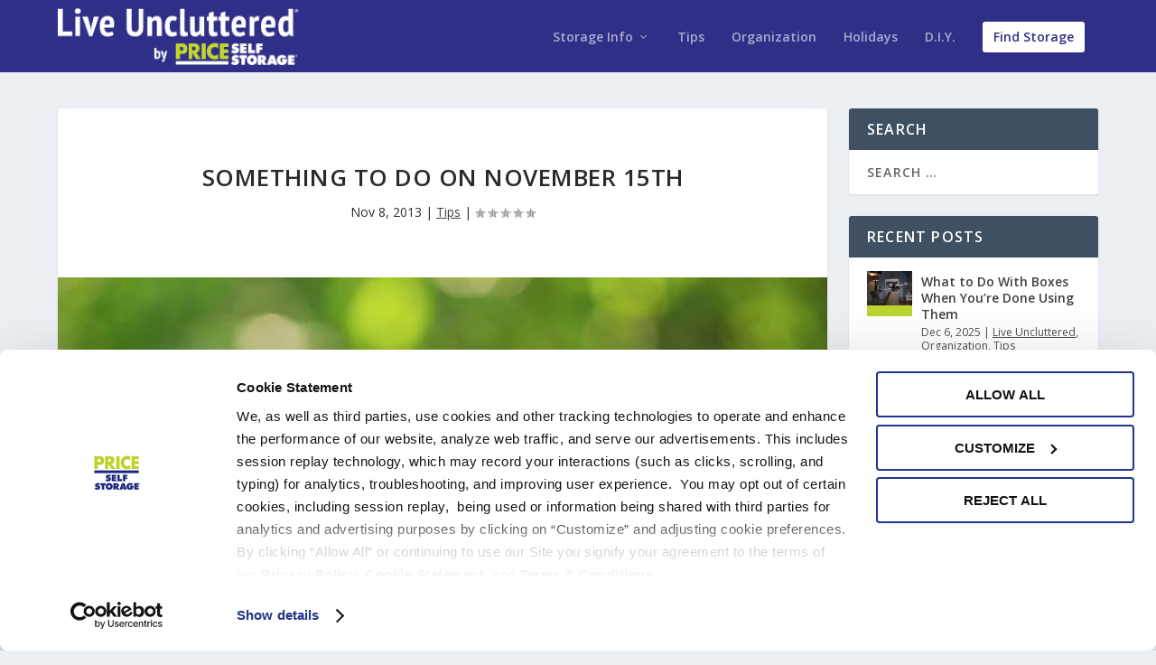

--- FILE ---
content_type: text/html; charset=UTF-8
request_url: https://www.priceselfstorage.com/blog/something-to-do-on-november-15th
body_size: 25374
content:
<!DOCTYPE html>
<!--[if IE 6]>
<html id="ie6" lang="en-US">
<![endif]-->
<!--[if IE 7]>
<html id="ie7" lang="en-US">
<![endif]-->
<!--[if IE 8]>
<html id="ie8" lang="en-US">
<![endif]-->
<!--[if !(IE 6) | !(IE 7) | !(IE 8)  ]><!-->
<html lang="en-US">
<!--<![endif]-->
<head>
	<meta charset="UTF-8" />
			
	<meta http-equiv="X-UA-Compatible" content="IE=edge">
	<link rel="pingback" href="https://www.priceselfstorage.com/blog/xmlrpc.php" />

		<!--[if lt IE 9]>
	<script src="https://www.priceselfstorage.com/blog/wp-content/themes/Extra/scripts/ext/html5.js" type="text/javascript"></script>
	<![endif]-->

	<script type="text/javascript">
		document.documentElement.className = 'js';
	</script>

	<script type="text/javascript" data-cookieconsent="ignore">
	window.dataLayer = window.dataLayer || [];

	function gtag() {
		dataLayer.push(arguments);
	}

	gtag("consent", "default", {
		ad_personalization: "denied",
		ad_storage: "denied",
		ad_user_data: "denied",
		analytics_storage: "denied",
		functionality_storage: "denied",
		personalization_storage: "denied",
		security_storage: "granted",
		wait_for_update: 500,
	});
	gtag("set", "ads_data_redaction", true);
	</script>
<script type="text/javascript"
		id="Cookiebot"
		src="https://consent.cookiebot.com/uc.js"
		data-implementation="wp"
		data-cbid="cd76db83-5e3d-414b-9380-cf145066cebc"
		data-georegions="{'region':'AT, BE, BG, CI, CW, CY, DK, FI, FR, DE, GR, HU, IE, IT, LV, LT, LU, MT, NL, PT, PL, RE, SK, SI, SE, EE, ES','cbid':'d26f1a26-3425-4730-87e6-ed13437b59de'}"					data-blockingmode="auto"
	></script>
<style type='text/css'>
					.no-break br {
						display: none !important;
					}
			</style><meta name='robots' content='index, follow, max-image-preview:large, max-snippet:-1, max-video-preview:-1' />
	<style>img:is([sizes="auto" i], [sizes^="auto," i]) { contain-intrinsic-size: 3000px 1500px }</style>
	    <!-- Start VWO Common Smartcode -->
    <script  type='text/javascript'>
        var _vwo_clicks = 10;
    </script>
    <!-- End VWO Common Smartcode -->
        <!-- Start VWO Async SmartCode -->
    <link rel="preconnect" href="https://dev.visualwebsiteoptimizer.com" />
    <script  type='text/javascript' id='vwoCode'>
        /* Fix: wp-rocket (application/ld+json) */
        window._vwo_code || (function () {
            var account_id=746666,
                version=2.1,
                settings_tolerance=2000,
                library_tolerance=2500,
                use_existing_jquery=false,
                hide_element='body',
                hide_element_style = 'opacity:0 !important;filter:alpha(opacity=0) !important;background:none !important;transition:none !important;',
                /* DO NOT EDIT BELOW THIS LINE */
                f=false,w=window,d=document,v=d.querySelector('#vwoCode'),cK='_vwo_'+account_id+'_settings',cc={};try{var c=JSON.parse(localStorage.getItem('_vwo_'+account_id+'_config'));cc=c&&typeof c==='object'?c:{}}catch(e){}var stT=cc.stT==='session'?w.sessionStorage:w.localStorage;code={use_existing_jquery:function(){return typeof use_existing_jquery!=='undefined'?use_existing_jquery:undefined},library_tolerance:function(){return typeof library_tolerance!=='undefined'?library_tolerance:undefined},settings_tolerance:function(){return cc.sT||settings_tolerance},hide_element_style:function(){return'{'+(cc.hES||hide_element_style)+'}'},hide_element:function(){if(performance.getEntriesByName('first-contentful-paint')[0]){return''}return typeof cc.hE==='string'?cc.hE:hide_element},getVersion:function(){return version},finish:function(e){if(!f){f=true;var t=d.getElementById('_vis_opt_path_hides');if(t)t.parentNode.removeChild(t);if(e)(new Image).src='https://dev.visualwebsiteoptimizer.com/ee.gif?a='+account_id+e}},finished:function(){return f},addScript:function(e){var t=d.createElement('script');t.type='text/javascript';if(e.src){t.src=e.src}else{t.text=e.text}d.getElementsByTagName('head')[0].appendChild(t)},load:function(e,t){var i=this.getSettings(),n=d.createElement('script'),r=this;t=t||{};if(i){n.textContent=i;d.getElementsByTagName('head')[0].appendChild(n);if(!w.VWO||VWO.caE){stT.removeItem(cK);r.load(e)}}else{var o=new XMLHttpRequest;o.open('GET',e,true);o.withCredentials=!t.dSC;o.responseType=t.responseType||'text';o.onload=function(){if(t.onloadCb){return t.onloadCb(o,e)}if(o.status===200||o.status===304){_vwo_code.addScript({text:o.responseText})}else{_vwo_code.finish('&e=loading_failure:'+e)}};o.onerror=function(){if(t.onerrorCb){return t.onerrorCb(e)}_vwo_code.finish('&e=loading_failure:'+e)};o.send()}},getSettings:function(){try{var e=stT.getItem(cK);if(!e){return}e=JSON.parse(e);if(Date.now()>e.e){stT.removeItem(cK);return}return e.s}catch(e){return}},init:function(){if(d.URL.indexOf('__vwo_disable__')>-1)return;var e=this.settings_tolerance();w._vwo_settings_timer=setTimeout(function(){_vwo_code.finish();stT.removeItem(cK)},e);var t;if(this.hide_element()!=='body'){t=d.createElement('style');var i=this.hide_element(),n=i?i+this.hide_element_style():'',r=d.getElementsByTagName('head')[0];t.setAttribute('id','_vis_opt_path_hides');v&&t.setAttribute('nonce',v.nonce);t.setAttribute('type','text/css');if(t.styleSheet)t.styleSheet.cssText=n;else t.appendChild(d.createTextNode(n));r.appendChild(t)}else{t=d.getElementsByTagName('head')[0];var n=d.createElement('div');n.style.cssText='z-index: 2147483647 !important;position: fixed !important;left: 0 !important;top: 0 !important;width: 100% !important;height: 100% !important;background: white !important;';n.setAttribute('id','_vis_opt_path_hides');n.classList.add('_vis_hide_layer');t.parentNode.insertBefore(n,t.nextSibling)}var o='https://dev.visualwebsiteoptimizer.com/j.php?a='+account_id+'&u='+encodeURIComponent(d.URL)+'&vn='+version;if(w.location.search.indexOf('_vwo_xhr')!==-1){this.addScript({src:o})}else{this.load(o+'&x=true')}}};w._vwo_code=code;code.init();})();
    </script>
    <!-- End VWO Async SmartCode -->
    <script type="text/javascript">
			let jqueryParams=[],jQuery=function(r){return jqueryParams=[...jqueryParams,r],jQuery},$=function(r){return jqueryParams=[...jqueryParams,r],$};window.jQuery=jQuery,window.$=jQuery;let customHeadScripts=!1;jQuery.fn=jQuery.prototype={},$.fn=jQuery.prototype={},jQuery.noConflict=function(r){if(window.jQuery)return jQuery=window.jQuery,$=window.jQuery,customHeadScripts=!0,jQuery.noConflict},jQuery.ready=function(r){jqueryParams=[...jqueryParams,r]},$.ready=function(r){jqueryParams=[...jqueryParams,r]},jQuery.load=function(r){jqueryParams=[...jqueryParams,r]},$.load=function(r){jqueryParams=[...jqueryParams,r]},jQuery.fn.ready=function(r){jqueryParams=[...jqueryParams,r]},$.fn.ready=function(r){jqueryParams=[...jqueryParams,r]};</script>
	<!-- This site is optimized with the Yoast SEO plugin v26.3 - https://yoast.com/wordpress/plugins/seo/ -->
	<title>Something To Do on November 15th | Price Self Storage</title>
	<meta name="description" content="Celebrate America Recycles Day by discarding items creatively. Discover ways to recycle beyond just tossing them out!" />
	<link rel="canonical" href="https://www.priceselfstorage.com/blog/something-to-do-on-november-15th" />
	<meta property="og:locale" content="en_US" />
	<meta property="og:type" content="article" />
	<meta property="og:title" content="Something To Do on November 15th | Price Self Storage" />
	<meta property="og:description" content="Celebrate America Recycles Day by discarding items creatively. Discover ways to recycle beyond just tossing them out!" />
	<meta property="og:url" content="https://www.priceselfstorage.com/blog/something-to-do-on-november-15th" />
	<meta property="og:site_name" content="Price Self Storage" />
	<meta property="article:publisher" content="https://www.facebook.com/PriceSelfStorage/" />
	<meta property="article:published_time" content="2013-11-08T16:56:06+00:00" />
	<meta property="article:modified_time" content="2025-03-21T13:11:59+00:00" />
	<meta property="og:image" content="https://www.priceselfstorage.com/blog/wp-content/uploads/2013/11/america-recycles-day.jpg" />
	<meta property="og:image:width" content="602" />
	<meta property="og:image:height" content="505" />
	<meta property="og:image:type" content="image/jpeg" />
	<meta name="author" content="Ryan Majors" />
	<meta name="twitter:card" content="summary_large_image" />
	<meta name="twitter:creator" content="@pricestorage" />
	<meta name="twitter:site" content="@pricestorage" />
	<meta name="twitter:label1" content="Written by" />
	<meta name="twitter:data1" content="Ryan Majors" />
	<meta name="twitter:label2" content="Est. reading time" />
	<meta name="twitter:data2" content="4 minutes" />
	<script type="application/ld+json" class="yoast-schema-graph">{"@context":"https://schema.org","@graph":[{"@type":"Article","@id":"https://www.priceselfstorage.com/blog/something-to-do-on-november-15th#article","isPartOf":{"@id":"https://www.priceselfstorage.com/blog/something-to-do-on-november-15th"},"author":{"name":"Ryan Majors","@id":"https://www.priceselfstorage.com/blog/#/schema/person/197361749592c226dd50e9668691a2fe"},"headline":"Something To Do on November 15th","datePublished":"2013-11-08T16:56:06+00:00","dateModified":"2025-03-21T13:11:59+00:00","mainEntityOfPage":{"@id":"https://www.priceselfstorage.com/blog/something-to-do-on-november-15th"},"wordCount":786,"publisher":{"@id":"https://www.priceselfstorage.com/blog/#organization"},"image":{"@id":"https://www.priceselfstorage.com/blog/something-to-do-on-november-15th#primaryimage"},"thumbnailUrl":"https://www.priceselfstorage.com/blog/wp-content/uploads/2013/11/america-recycles-day.jpg","keywords":["activities","organization","recycling","storage"],"articleSection":["Tips"],"inLanguage":"en-US"},{"@type":"WebPage","@id":"https://www.priceselfstorage.com/blog/something-to-do-on-november-15th","url":"https://www.priceselfstorage.com/blog/something-to-do-on-november-15th","name":"Something To Do on November 15th | Price Self Storage","isPartOf":{"@id":"https://www.priceselfstorage.com/blog/#website"},"primaryImageOfPage":{"@id":"https://www.priceselfstorage.com/blog/something-to-do-on-november-15th#primaryimage"},"image":{"@id":"https://www.priceselfstorage.com/blog/something-to-do-on-november-15th#primaryimage"},"thumbnailUrl":"https://www.priceselfstorage.com/blog/wp-content/uploads/2013/11/america-recycles-day.jpg","datePublished":"2013-11-08T16:56:06+00:00","dateModified":"2025-03-21T13:11:59+00:00","description":"Celebrate America Recycles Day by discarding items creatively. Discover ways to recycle beyond just tossing them out!","breadcrumb":{"@id":"https://www.priceselfstorage.com/blog/something-to-do-on-november-15th#breadcrumb"},"inLanguage":"en-US","potentialAction":[{"@type":"ReadAction","target":["https://www.priceselfstorage.com/blog/something-to-do-on-november-15th"]}]},{"@type":"ImageObject","inLanguage":"en-US","@id":"https://www.priceselfstorage.com/blog/something-to-do-on-november-15th#primaryimage","url":"https://www.priceselfstorage.com/blog/wp-content/uploads/2013/11/america-recycles-day.jpg","contentUrl":"https://www.priceselfstorage.com/blog/wp-content/uploads/2013/11/america-recycles-day.jpg","width":602,"height":505,"caption":"Children's hands holding paper arrows arranged like the icon for recycling above sunflowers"},{"@type":"BreadcrumbList","@id":"https://www.priceselfstorage.com/blog/something-to-do-on-november-15th#breadcrumb","itemListElement":[{"@type":"ListItem","position":1,"name":"Home","item":"https://www.priceselfstorage.com/blog"},{"@type":"ListItem","position":2,"name":"Something To Do on November 15th"}]},{"@type":"WebSite","@id":"https://www.priceselfstorage.com/blog/#website","url":"https://www.priceselfstorage.com/blog/","name":"Price Self Storage","description":"Live Uncluttered®","publisher":{"@id":"https://www.priceselfstorage.com/blog/#organization"},"potentialAction":[{"@type":"SearchAction","target":{"@type":"EntryPoint","urlTemplate":"https://www.priceselfstorage.com/blog/?s={search_term_string}"},"query-input":{"@type":"PropertyValueSpecification","valueRequired":true,"valueName":"search_term_string"}}],"inLanguage":"en-US"},{"@type":"Organization","@id":"https://www.priceselfstorage.com/blog/#organization","name":"Price Self Storage","url":"https://www.priceselfstorage.com/blog/","logo":{"@type":"ImageObject","inLanguage":"en-US","@id":"https://www.priceselfstorage.com/blog/#/schema/logo/image/","url":"https://www.priceselfstorage.com/blog/wp-content/uploads/2024/09/Artboard-1.png","contentUrl":"https://www.priceselfstorage.com/blog/wp-content/uploads/2024/09/Artboard-1.png","width":144,"height":144,"caption":"Price Self Storage"},"image":{"@id":"https://www.priceselfstorage.com/blog/#/schema/logo/image/"},"sameAs":["https://www.facebook.com/PriceSelfStorage/","https://x.com/pricestorage"]},{"@type":"Person","@id":"https://www.priceselfstorage.com/blog/#/schema/person/197361749592c226dd50e9668691a2fe","name":"Ryan Majors","image":{"@type":"ImageObject","inLanguage":"en-US","@id":"https://www.priceselfstorage.com/blog/#/schema/person/image/","url":"https://secure.gravatar.com/avatar/e1c2dcaa41c338720b85c74b6899ad9eb50f449e790c927b77dd14dbc37e3a44?s=96&d=mm&r=g","contentUrl":"https://secure.gravatar.com/avatar/e1c2dcaa41c338720b85c74b6899ad9eb50f449e790c927b77dd14dbc37e3a44?s=96&d=mm&r=g","caption":"Ryan Majors"},"description":"Ryan Majors is the Director of Sales and Marketing at Price Self Storage. He oversees Price Self Storage locations throughout California, focusing on efficient and functional storage solutions. He integrates his passion for smart design and organization into his management approach, ensuring a commitment to excellence and organized living.","url":"https://www.priceselfstorage.com/blog/author/ryan-majors"}]}</script>
	<!-- / Yoast SEO plugin. -->


<link rel='dns-prefetch' href='//fonts.googleapis.com' />
<link rel="alternate" type="application/rss+xml" title="Price Self Storage &raquo; Feed" href="https://www.priceselfstorage.com/blog/feed" />
<link rel="alternate" type="application/rss+xml" title="Price Self Storage &raquo; Comments Feed" href="https://www.priceselfstorage.com/blog/comments/feed" />
<meta content="Extra v.4.27.1" name="generator"/><link rel='stylesheet' id='wp-block-library-css' href='https://www.priceselfstorage.com/blog/wp-includes/css/dist/block-library/style.min.css?ver=6.8.3' type='text/css' media='all' />
<style id='wp-block-library-theme-inline-css' type='text/css'>
.wp-block-audio :where(figcaption){color:#555;font-size:13px;text-align:center}.is-dark-theme .wp-block-audio :where(figcaption){color:#ffffffa6}.wp-block-audio{margin:0 0 1em}.wp-block-code{border:1px solid #ccc;border-radius:4px;font-family:Menlo,Consolas,monaco,monospace;padding:.8em 1em}.wp-block-embed :where(figcaption){color:#555;font-size:13px;text-align:center}.is-dark-theme .wp-block-embed :where(figcaption){color:#ffffffa6}.wp-block-embed{margin:0 0 1em}.blocks-gallery-caption{color:#555;font-size:13px;text-align:center}.is-dark-theme .blocks-gallery-caption{color:#ffffffa6}:root :where(.wp-block-image figcaption){color:#555;font-size:13px;text-align:center}.is-dark-theme :root :where(.wp-block-image figcaption){color:#ffffffa6}.wp-block-image{margin:0 0 1em}.wp-block-pullquote{border-bottom:4px solid;border-top:4px solid;color:currentColor;margin-bottom:1.75em}.wp-block-pullquote cite,.wp-block-pullquote footer,.wp-block-pullquote__citation{color:currentColor;font-size:.8125em;font-style:normal;text-transform:uppercase}.wp-block-quote{border-left:.25em solid;margin:0 0 1.75em;padding-left:1em}.wp-block-quote cite,.wp-block-quote footer{color:currentColor;font-size:.8125em;font-style:normal;position:relative}.wp-block-quote:where(.has-text-align-right){border-left:none;border-right:.25em solid;padding-left:0;padding-right:1em}.wp-block-quote:where(.has-text-align-center){border:none;padding-left:0}.wp-block-quote.is-large,.wp-block-quote.is-style-large,.wp-block-quote:where(.is-style-plain){border:none}.wp-block-search .wp-block-search__label{font-weight:700}.wp-block-search__button{border:1px solid #ccc;padding:.375em .625em}:where(.wp-block-group.has-background){padding:1.25em 2.375em}.wp-block-separator.has-css-opacity{opacity:.4}.wp-block-separator{border:none;border-bottom:2px solid;margin-left:auto;margin-right:auto}.wp-block-separator.has-alpha-channel-opacity{opacity:1}.wp-block-separator:not(.is-style-wide):not(.is-style-dots){width:100px}.wp-block-separator.has-background:not(.is-style-dots){border-bottom:none;height:1px}.wp-block-separator.has-background:not(.is-style-wide):not(.is-style-dots){height:2px}.wp-block-table{margin:0 0 1em}.wp-block-table td,.wp-block-table th{word-break:normal}.wp-block-table :where(figcaption){color:#555;font-size:13px;text-align:center}.is-dark-theme .wp-block-table :where(figcaption){color:#ffffffa6}.wp-block-video :where(figcaption){color:#555;font-size:13px;text-align:center}.is-dark-theme .wp-block-video :where(figcaption){color:#ffffffa6}.wp-block-video{margin:0 0 1em}:root :where(.wp-block-template-part.has-background){margin-bottom:0;margin-top:0;padding:1.25em 2.375em}
</style>
<style id='global-styles-inline-css' type='text/css'>
:root{--wp--preset--aspect-ratio--square: 1;--wp--preset--aspect-ratio--4-3: 4/3;--wp--preset--aspect-ratio--3-4: 3/4;--wp--preset--aspect-ratio--3-2: 3/2;--wp--preset--aspect-ratio--2-3: 2/3;--wp--preset--aspect-ratio--16-9: 16/9;--wp--preset--aspect-ratio--9-16: 9/16;--wp--preset--color--black: #000000;--wp--preset--color--cyan-bluish-gray: #abb8c3;--wp--preset--color--white: #ffffff;--wp--preset--color--pale-pink: #f78da7;--wp--preset--color--vivid-red: #cf2e2e;--wp--preset--color--luminous-vivid-orange: #ff6900;--wp--preset--color--luminous-vivid-amber: #fcb900;--wp--preset--color--light-green-cyan: #7bdcb5;--wp--preset--color--vivid-green-cyan: #00d084;--wp--preset--color--pale-cyan-blue: #8ed1fc;--wp--preset--color--vivid-cyan-blue: #0693e3;--wp--preset--color--vivid-purple: #9b51e0;--wp--preset--gradient--vivid-cyan-blue-to-vivid-purple: linear-gradient(135deg,rgba(6,147,227,1) 0%,rgb(155,81,224) 100%);--wp--preset--gradient--light-green-cyan-to-vivid-green-cyan: linear-gradient(135deg,rgb(122,220,180) 0%,rgb(0,208,130) 100%);--wp--preset--gradient--luminous-vivid-amber-to-luminous-vivid-orange: linear-gradient(135deg,rgba(252,185,0,1) 0%,rgba(255,105,0,1) 100%);--wp--preset--gradient--luminous-vivid-orange-to-vivid-red: linear-gradient(135deg,rgba(255,105,0,1) 0%,rgb(207,46,46) 100%);--wp--preset--gradient--very-light-gray-to-cyan-bluish-gray: linear-gradient(135deg,rgb(238,238,238) 0%,rgb(169,184,195) 100%);--wp--preset--gradient--cool-to-warm-spectrum: linear-gradient(135deg,rgb(74,234,220) 0%,rgb(151,120,209) 20%,rgb(207,42,186) 40%,rgb(238,44,130) 60%,rgb(251,105,98) 80%,rgb(254,248,76) 100%);--wp--preset--gradient--blush-light-purple: linear-gradient(135deg,rgb(255,206,236) 0%,rgb(152,150,240) 100%);--wp--preset--gradient--blush-bordeaux: linear-gradient(135deg,rgb(254,205,165) 0%,rgb(254,45,45) 50%,rgb(107,0,62) 100%);--wp--preset--gradient--luminous-dusk: linear-gradient(135deg,rgb(255,203,112) 0%,rgb(199,81,192) 50%,rgb(65,88,208) 100%);--wp--preset--gradient--pale-ocean: linear-gradient(135deg,rgb(255,245,203) 0%,rgb(182,227,212) 50%,rgb(51,167,181) 100%);--wp--preset--gradient--electric-grass: linear-gradient(135deg,rgb(202,248,128) 0%,rgb(113,206,126) 100%);--wp--preset--gradient--midnight: linear-gradient(135deg,rgb(2,3,129) 0%,rgb(40,116,252) 100%);--wp--preset--font-size--small: 13px;--wp--preset--font-size--medium: 20px;--wp--preset--font-size--large: 36px;--wp--preset--font-size--x-large: 42px;--wp--preset--spacing--20: 0.44rem;--wp--preset--spacing--30: 0.67rem;--wp--preset--spacing--40: 1rem;--wp--preset--spacing--50: 1.5rem;--wp--preset--spacing--60: 2.25rem;--wp--preset--spacing--70: 3.38rem;--wp--preset--spacing--80: 5.06rem;--wp--preset--shadow--natural: 6px 6px 9px rgba(0, 0, 0, 0.2);--wp--preset--shadow--deep: 12px 12px 50px rgba(0, 0, 0, 0.4);--wp--preset--shadow--sharp: 6px 6px 0px rgba(0, 0, 0, 0.2);--wp--preset--shadow--outlined: 6px 6px 0px -3px rgba(255, 255, 255, 1), 6px 6px rgba(0, 0, 0, 1);--wp--preset--shadow--crisp: 6px 6px 0px rgba(0, 0, 0, 1);}:root { --wp--style--global--content-size: 856px;--wp--style--global--wide-size: 1280px; }:where(body) { margin: 0; }.wp-site-blocks > .alignleft { float: left; margin-right: 2em; }.wp-site-blocks > .alignright { float: right; margin-left: 2em; }.wp-site-blocks > .aligncenter { justify-content: center; margin-left: auto; margin-right: auto; }:where(.is-layout-flex){gap: 0.5em;}:where(.is-layout-grid){gap: 0.5em;}.is-layout-flow > .alignleft{float: left;margin-inline-start: 0;margin-inline-end: 2em;}.is-layout-flow > .alignright{float: right;margin-inline-start: 2em;margin-inline-end: 0;}.is-layout-flow > .aligncenter{margin-left: auto !important;margin-right: auto !important;}.is-layout-constrained > .alignleft{float: left;margin-inline-start: 0;margin-inline-end: 2em;}.is-layout-constrained > .alignright{float: right;margin-inline-start: 2em;margin-inline-end: 0;}.is-layout-constrained > .aligncenter{margin-left: auto !important;margin-right: auto !important;}.is-layout-constrained > :where(:not(.alignleft):not(.alignright):not(.alignfull)){max-width: var(--wp--style--global--content-size);margin-left: auto !important;margin-right: auto !important;}.is-layout-constrained > .alignwide{max-width: var(--wp--style--global--wide-size);}body .is-layout-flex{display: flex;}.is-layout-flex{flex-wrap: wrap;align-items: center;}.is-layout-flex > :is(*, div){margin: 0;}body .is-layout-grid{display: grid;}.is-layout-grid > :is(*, div){margin: 0;}body{padding-top: 0px;padding-right: 0px;padding-bottom: 0px;padding-left: 0px;}:root :where(.wp-element-button, .wp-block-button__link){background-color: #32373c;border-width: 0;color: #fff;font-family: inherit;font-size: inherit;line-height: inherit;padding: calc(0.667em + 2px) calc(1.333em + 2px);text-decoration: none;}.has-black-color{color: var(--wp--preset--color--black) !important;}.has-cyan-bluish-gray-color{color: var(--wp--preset--color--cyan-bluish-gray) !important;}.has-white-color{color: var(--wp--preset--color--white) !important;}.has-pale-pink-color{color: var(--wp--preset--color--pale-pink) !important;}.has-vivid-red-color{color: var(--wp--preset--color--vivid-red) !important;}.has-luminous-vivid-orange-color{color: var(--wp--preset--color--luminous-vivid-orange) !important;}.has-luminous-vivid-amber-color{color: var(--wp--preset--color--luminous-vivid-amber) !important;}.has-light-green-cyan-color{color: var(--wp--preset--color--light-green-cyan) !important;}.has-vivid-green-cyan-color{color: var(--wp--preset--color--vivid-green-cyan) !important;}.has-pale-cyan-blue-color{color: var(--wp--preset--color--pale-cyan-blue) !important;}.has-vivid-cyan-blue-color{color: var(--wp--preset--color--vivid-cyan-blue) !important;}.has-vivid-purple-color{color: var(--wp--preset--color--vivid-purple) !important;}.has-black-background-color{background-color: var(--wp--preset--color--black) !important;}.has-cyan-bluish-gray-background-color{background-color: var(--wp--preset--color--cyan-bluish-gray) !important;}.has-white-background-color{background-color: var(--wp--preset--color--white) !important;}.has-pale-pink-background-color{background-color: var(--wp--preset--color--pale-pink) !important;}.has-vivid-red-background-color{background-color: var(--wp--preset--color--vivid-red) !important;}.has-luminous-vivid-orange-background-color{background-color: var(--wp--preset--color--luminous-vivid-orange) !important;}.has-luminous-vivid-amber-background-color{background-color: var(--wp--preset--color--luminous-vivid-amber) !important;}.has-light-green-cyan-background-color{background-color: var(--wp--preset--color--light-green-cyan) !important;}.has-vivid-green-cyan-background-color{background-color: var(--wp--preset--color--vivid-green-cyan) !important;}.has-pale-cyan-blue-background-color{background-color: var(--wp--preset--color--pale-cyan-blue) !important;}.has-vivid-cyan-blue-background-color{background-color: var(--wp--preset--color--vivid-cyan-blue) !important;}.has-vivid-purple-background-color{background-color: var(--wp--preset--color--vivid-purple) !important;}.has-black-border-color{border-color: var(--wp--preset--color--black) !important;}.has-cyan-bluish-gray-border-color{border-color: var(--wp--preset--color--cyan-bluish-gray) !important;}.has-white-border-color{border-color: var(--wp--preset--color--white) !important;}.has-pale-pink-border-color{border-color: var(--wp--preset--color--pale-pink) !important;}.has-vivid-red-border-color{border-color: var(--wp--preset--color--vivid-red) !important;}.has-luminous-vivid-orange-border-color{border-color: var(--wp--preset--color--luminous-vivid-orange) !important;}.has-luminous-vivid-amber-border-color{border-color: var(--wp--preset--color--luminous-vivid-amber) !important;}.has-light-green-cyan-border-color{border-color: var(--wp--preset--color--light-green-cyan) !important;}.has-vivid-green-cyan-border-color{border-color: var(--wp--preset--color--vivid-green-cyan) !important;}.has-pale-cyan-blue-border-color{border-color: var(--wp--preset--color--pale-cyan-blue) !important;}.has-vivid-cyan-blue-border-color{border-color: var(--wp--preset--color--vivid-cyan-blue) !important;}.has-vivid-purple-border-color{border-color: var(--wp--preset--color--vivid-purple) !important;}.has-vivid-cyan-blue-to-vivid-purple-gradient-background{background: var(--wp--preset--gradient--vivid-cyan-blue-to-vivid-purple) !important;}.has-light-green-cyan-to-vivid-green-cyan-gradient-background{background: var(--wp--preset--gradient--light-green-cyan-to-vivid-green-cyan) !important;}.has-luminous-vivid-amber-to-luminous-vivid-orange-gradient-background{background: var(--wp--preset--gradient--luminous-vivid-amber-to-luminous-vivid-orange) !important;}.has-luminous-vivid-orange-to-vivid-red-gradient-background{background: var(--wp--preset--gradient--luminous-vivid-orange-to-vivid-red) !important;}.has-very-light-gray-to-cyan-bluish-gray-gradient-background{background: var(--wp--preset--gradient--very-light-gray-to-cyan-bluish-gray) !important;}.has-cool-to-warm-spectrum-gradient-background{background: var(--wp--preset--gradient--cool-to-warm-spectrum) !important;}.has-blush-light-purple-gradient-background{background: var(--wp--preset--gradient--blush-light-purple) !important;}.has-blush-bordeaux-gradient-background{background: var(--wp--preset--gradient--blush-bordeaux) !important;}.has-luminous-dusk-gradient-background{background: var(--wp--preset--gradient--luminous-dusk) !important;}.has-pale-ocean-gradient-background{background: var(--wp--preset--gradient--pale-ocean) !important;}.has-electric-grass-gradient-background{background: var(--wp--preset--gradient--electric-grass) !important;}.has-midnight-gradient-background{background: var(--wp--preset--gradient--midnight) !important;}.has-small-font-size{font-size: var(--wp--preset--font-size--small) !important;}.has-medium-font-size{font-size: var(--wp--preset--font-size--medium) !important;}.has-large-font-size{font-size: var(--wp--preset--font-size--large) !important;}.has-x-large-font-size{font-size: var(--wp--preset--font-size--x-large) !important;}
:where(.wp-block-post-template.is-layout-flex){gap: 1.25em;}:where(.wp-block-post-template.is-layout-grid){gap: 1.25em;}
:where(.wp-block-columns.is-layout-flex){gap: 2em;}:where(.wp-block-columns.is-layout-grid){gap: 2em;}
:root :where(.wp-block-pullquote){font-size: 1.5em;line-height: 1.6;}
</style>
<link rel='stylesheet' id='extra-fonts-css' href='https://fonts.googleapis.com/css?family=Open+Sans:300italic,400italic,600italic,700italic,800italic,400,300,600,700,800&#038;subset=latin,latin-ext' type='text/css' media='all' />
<link rel='stylesheet' id='extra-style-css' href='https://www.priceselfstorage.com/blog/wp-content/themes/Extra/style.min.css?ver=4.27.1' type='text/css' media='all' />
<style id='extra-dynamic-critical-inline-css' type='text/css'>
@font-face{font-family:ETmodules;font-display:block;src:url(//www.priceselfstorage.com/blog/wp-content/themes/Extra/core/admin/fonts/modules/base/modules.eot);src:url(//www.priceselfstorage.com/blog/wp-content/themes/Extra/core/admin/fonts/modules/base/modules.eot?#iefix) format("embedded-opentype"),url(//www.priceselfstorage.com/blog/wp-content/themes/Extra/core/admin/fonts/modules/base/modules.woff) format("woff"),url(//www.priceselfstorage.com/blog/wp-content/themes/Extra/core/admin/fonts/modules/base/modules.ttf) format("truetype"),url(//www.priceselfstorage.com/blog/wp-content/themes/Extra/core/admin/fonts/modules/base/modules.svg#ETmodules) format("svg");font-weight:400;font-style:normal}
.et_audio_content,.et_link_content,.et_quote_content{background-color:#2ea3f2}.et_pb_post .et-pb-controllers a{margin-bottom:10px}.format-gallery .et-pb-controllers{bottom:0}.et_pb_blog_grid .et_audio_content{margin-bottom:19px}.et_pb_row .et_pb_blog_grid .et_pb_post .et_pb_slide{min-height:180px}.et_audio_content .wp-block-audio{margin:0;padding:0}.et_audio_content h2{line-height:44px}.et_pb_column_1_2 .et_audio_content h2,.et_pb_column_1_3 .et_audio_content h2,.et_pb_column_1_4 .et_audio_content h2,.et_pb_column_1_5 .et_audio_content h2,.et_pb_column_1_6 .et_audio_content h2,.et_pb_column_2_5 .et_audio_content h2,.et_pb_column_3_5 .et_audio_content h2,.et_pb_column_3_8 .et_audio_content h2{margin-bottom:9px;margin-top:0}.et_pb_column_1_2 .et_audio_content,.et_pb_column_3_5 .et_audio_content{padding:35px 40px}.et_pb_column_1_2 .et_audio_content h2,.et_pb_column_3_5 .et_audio_content h2{line-height:32px}.et_pb_column_1_3 .et_audio_content,.et_pb_column_1_4 .et_audio_content,.et_pb_column_1_5 .et_audio_content,.et_pb_column_1_6 .et_audio_content,.et_pb_column_2_5 .et_audio_content,.et_pb_column_3_8 .et_audio_content{padding:35px 20px}.et_pb_column_1_3 .et_audio_content h2,.et_pb_column_1_4 .et_audio_content h2,.et_pb_column_1_5 .et_audio_content h2,.et_pb_column_1_6 .et_audio_content h2,.et_pb_column_2_5 .et_audio_content h2,.et_pb_column_3_8 .et_audio_content h2{font-size:18px;line-height:26px}article.et_pb_has_overlay .et_pb_blog_image_container{position:relative}.et_pb_post>.et_main_video_container{position:relative;margin-bottom:30px}.et_pb_post .et_pb_video_overlay .et_pb_video_play{color:#fff}.et_pb_post .et_pb_video_overlay_hover:hover{background:rgba(0,0,0,.6)}.et_audio_content,.et_link_content,.et_quote_content{text-align:center;word-wrap:break-word;position:relative;padding:50px 60px}.et_audio_content h2,.et_link_content a.et_link_main_url,.et_link_content h2,.et_quote_content blockquote cite,.et_quote_content blockquote p{color:#fff!important}.et_quote_main_link{position:absolute;text-indent:-9999px;width:100%;height:100%;display:block;top:0;left:0}.et_quote_content blockquote{padding:0;margin:0;border:none}.et_audio_content h2,.et_link_content h2,.et_quote_content blockquote p{margin-top:0}.et_audio_content h2{margin-bottom:20px}.et_audio_content h2,.et_link_content h2,.et_quote_content blockquote p{line-height:44px}.et_link_content a.et_link_main_url,.et_quote_content blockquote cite{font-size:18px;font-weight:200}.et_quote_content blockquote cite{font-style:normal}.et_pb_column_2_3 .et_quote_content{padding:50px 42px 45px}.et_pb_column_2_3 .et_audio_content,.et_pb_column_2_3 .et_link_content{padding:40px 40px 45px}.et_pb_column_1_2 .et_audio_content,.et_pb_column_1_2 .et_link_content,.et_pb_column_1_2 .et_quote_content,.et_pb_column_3_5 .et_audio_content,.et_pb_column_3_5 .et_link_content,.et_pb_column_3_5 .et_quote_content{padding:35px 40px}.et_pb_column_1_2 .et_quote_content blockquote p,.et_pb_column_3_5 .et_quote_content blockquote p{font-size:26px;line-height:32px}.et_pb_column_1_2 .et_audio_content h2,.et_pb_column_1_2 .et_link_content h2,.et_pb_column_3_5 .et_audio_content h2,.et_pb_column_3_5 .et_link_content h2{line-height:32px}.et_pb_column_1_2 .et_link_content a.et_link_main_url,.et_pb_column_1_2 .et_quote_content blockquote cite,.et_pb_column_3_5 .et_link_content a.et_link_main_url,.et_pb_column_3_5 .et_quote_content blockquote cite{font-size:14px}.et_pb_column_1_3 .et_quote_content,.et_pb_column_1_4 .et_quote_content,.et_pb_column_1_5 .et_quote_content,.et_pb_column_1_6 .et_quote_content,.et_pb_column_2_5 .et_quote_content,.et_pb_column_3_8 .et_quote_content{padding:35px 30px 32px}.et_pb_column_1_3 .et_audio_content,.et_pb_column_1_3 .et_link_content,.et_pb_column_1_4 .et_audio_content,.et_pb_column_1_4 .et_link_content,.et_pb_column_1_5 .et_audio_content,.et_pb_column_1_5 .et_link_content,.et_pb_column_1_6 .et_audio_content,.et_pb_column_1_6 .et_link_content,.et_pb_column_2_5 .et_audio_content,.et_pb_column_2_5 .et_link_content,.et_pb_column_3_8 .et_audio_content,.et_pb_column_3_8 .et_link_content{padding:35px 20px}.et_pb_column_1_3 .et_audio_content h2,.et_pb_column_1_3 .et_link_content h2,.et_pb_column_1_3 .et_quote_content blockquote p,.et_pb_column_1_4 .et_audio_content h2,.et_pb_column_1_4 .et_link_content h2,.et_pb_column_1_4 .et_quote_content blockquote p,.et_pb_column_1_5 .et_audio_content h2,.et_pb_column_1_5 .et_link_content h2,.et_pb_column_1_5 .et_quote_content blockquote p,.et_pb_column_1_6 .et_audio_content h2,.et_pb_column_1_6 .et_link_content h2,.et_pb_column_1_6 .et_quote_content blockquote p,.et_pb_column_2_5 .et_audio_content h2,.et_pb_column_2_5 .et_link_content h2,.et_pb_column_2_5 .et_quote_content blockquote p,.et_pb_column_3_8 .et_audio_content h2,.et_pb_column_3_8 .et_link_content h2,.et_pb_column_3_8 .et_quote_content blockquote p{font-size:18px;line-height:26px}.et_pb_column_1_3 .et_link_content a.et_link_main_url,.et_pb_column_1_3 .et_quote_content blockquote cite,.et_pb_column_1_4 .et_link_content a.et_link_main_url,.et_pb_column_1_4 .et_quote_content blockquote cite,.et_pb_column_1_5 .et_link_content a.et_link_main_url,.et_pb_column_1_5 .et_quote_content blockquote cite,.et_pb_column_1_6 .et_link_content a.et_link_main_url,.et_pb_column_1_6 .et_quote_content blockquote cite,.et_pb_column_2_5 .et_link_content a.et_link_main_url,.et_pb_column_2_5 .et_quote_content blockquote cite,.et_pb_column_3_8 .et_link_content a.et_link_main_url,.et_pb_column_3_8 .et_quote_content blockquote cite{font-size:14px}.et_pb_post .et_pb_gallery_post_type .et_pb_slide{min-height:500px;background-size:cover!important;background-position:top}.format-gallery .et_pb_slider.gallery-not-found .et_pb_slide{box-shadow:inset 0 0 10px rgba(0,0,0,.1)}.format-gallery .et_pb_slider:hover .et-pb-arrow-prev{left:0}.format-gallery .et_pb_slider:hover .et-pb-arrow-next{right:0}.et_pb_post>.et_pb_slider{margin-bottom:30px}.et_pb_column_3_4 .et_pb_post .et_pb_slide{min-height:442px}.et_pb_column_2_3 .et_pb_post .et_pb_slide{min-height:390px}.et_pb_column_1_2 .et_pb_post .et_pb_slide,.et_pb_column_3_5 .et_pb_post .et_pb_slide{min-height:284px}.et_pb_column_1_3 .et_pb_post .et_pb_slide,.et_pb_column_2_5 .et_pb_post .et_pb_slide,.et_pb_column_3_8 .et_pb_post .et_pb_slide{min-height:180px}.et_pb_column_1_4 .et_pb_post .et_pb_slide,.et_pb_column_1_5 .et_pb_post .et_pb_slide,.et_pb_column_1_6 .et_pb_post .et_pb_slide{min-height:125px}.et_pb_portfolio.et_pb_section_parallax .pagination,.et_pb_portfolio.et_pb_section_video .pagination,.et_pb_portfolio_grid.et_pb_section_parallax .pagination,.et_pb_portfolio_grid.et_pb_section_video .pagination{position:relative}.et_pb_bg_layout_light .et_pb_post .post-meta,.et_pb_bg_layout_light .et_pb_post .post-meta a,.et_pb_bg_layout_light .et_pb_post p{color:#666}.et_pb_bg_layout_dark .et_pb_post .post-meta,.et_pb_bg_layout_dark .et_pb_post .post-meta a,.et_pb_bg_layout_dark .et_pb_post p{color:inherit}.et_pb_text_color_dark .et_audio_content h2,.et_pb_text_color_dark .et_link_content a.et_link_main_url,.et_pb_text_color_dark .et_link_content h2,.et_pb_text_color_dark .et_quote_content blockquote cite,.et_pb_text_color_dark .et_quote_content blockquote p{color:#666!important}.et_pb_text_color_dark.et_audio_content h2,.et_pb_text_color_dark.et_link_content a.et_link_main_url,.et_pb_text_color_dark.et_link_content h2,.et_pb_text_color_dark.et_quote_content blockquote cite,.et_pb_text_color_dark.et_quote_content blockquote p{color:#bbb!important}.et_pb_text_color_dark.et_audio_content,.et_pb_text_color_dark.et_link_content,.et_pb_text_color_dark.et_quote_content{background-color:#e8e8e8}@media (min-width:981px) and (max-width:1100px){.et_quote_content{padding:50px 70px 45px}.et_pb_column_2_3 .et_quote_content{padding:50px 50px 45px}.et_pb_column_1_2 .et_quote_content,.et_pb_column_3_5 .et_quote_content{padding:35px 47px 30px}.et_pb_column_1_3 .et_quote_content,.et_pb_column_1_4 .et_quote_content,.et_pb_column_1_5 .et_quote_content,.et_pb_column_1_6 .et_quote_content,.et_pb_column_2_5 .et_quote_content,.et_pb_column_3_8 .et_quote_content{padding:35px 25px 32px}.et_pb_column_4_4 .et_pb_post .et_pb_slide{min-height:534px}.et_pb_column_3_4 .et_pb_post .et_pb_slide{min-height:392px}.et_pb_column_2_3 .et_pb_post .et_pb_slide{min-height:345px}.et_pb_column_1_2 .et_pb_post .et_pb_slide,.et_pb_column_3_5 .et_pb_post .et_pb_slide{min-height:250px}.et_pb_column_1_3 .et_pb_post .et_pb_slide,.et_pb_column_2_5 .et_pb_post .et_pb_slide,.et_pb_column_3_8 .et_pb_post .et_pb_slide{min-height:155px}.et_pb_column_1_4 .et_pb_post .et_pb_slide,.et_pb_column_1_5 .et_pb_post .et_pb_slide,.et_pb_column_1_6 .et_pb_post .et_pb_slide{min-height:108px}}@media (max-width:980px){.et_pb_bg_layout_dark_tablet .et_audio_content h2{color:#fff!important}.et_pb_text_color_dark_tablet.et_audio_content h2{color:#bbb!important}.et_pb_text_color_dark_tablet.et_audio_content{background-color:#e8e8e8}.et_pb_bg_layout_dark_tablet .et_audio_content h2,.et_pb_bg_layout_dark_tablet .et_link_content a.et_link_main_url,.et_pb_bg_layout_dark_tablet .et_link_content h2,.et_pb_bg_layout_dark_tablet .et_quote_content blockquote cite,.et_pb_bg_layout_dark_tablet .et_quote_content blockquote p{color:#fff!important}.et_pb_text_color_dark_tablet .et_audio_content h2,.et_pb_text_color_dark_tablet .et_link_content a.et_link_main_url,.et_pb_text_color_dark_tablet .et_link_content h2,.et_pb_text_color_dark_tablet .et_quote_content blockquote cite,.et_pb_text_color_dark_tablet .et_quote_content blockquote p{color:#666!important}.et_pb_text_color_dark_tablet.et_audio_content h2,.et_pb_text_color_dark_tablet.et_link_content a.et_link_main_url,.et_pb_text_color_dark_tablet.et_link_content h2,.et_pb_text_color_dark_tablet.et_quote_content blockquote cite,.et_pb_text_color_dark_tablet.et_quote_content blockquote p{color:#bbb!important}.et_pb_text_color_dark_tablet.et_audio_content,.et_pb_text_color_dark_tablet.et_link_content,.et_pb_text_color_dark_tablet.et_quote_content{background-color:#e8e8e8}}@media (min-width:768px) and (max-width:980px){.et_audio_content h2{font-size:26px!important;line-height:44px!important;margin-bottom:24px!important}.et_pb_post>.et_pb_gallery_post_type>.et_pb_slides>.et_pb_slide{min-height:384px!important}.et_quote_content{padding:50px 43px 45px!important}.et_quote_content blockquote p{font-size:26px!important;line-height:44px!important}.et_quote_content blockquote cite{font-size:18px!important}.et_link_content{padding:40px 40px 45px}.et_link_content h2{font-size:26px!important;line-height:44px!important}.et_link_content a.et_link_main_url{font-size:18px!important}}@media (max-width:767px){.et_audio_content h2,.et_link_content h2,.et_quote_content,.et_quote_content blockquote p{font-size:20px!important;line-height:26px!important}.et_audio_content,.et_link_content{padding:35px 20px!important}.et_audio_content h2{margin-bottom:9px!important}.et_pb_bg_layout_dark_phone .et_audio_content h2{color:#fff!important}.et_pb_text_color_dark_phone.et_audio_content{background-color:#e8e8e8}.et_link_content a.et_link_main_url,.et_quote_content blockquote cite{font-size:14px!important}.format-gallery .et-pb-controllers{height:auto}.et_pb_post>.et_pb_gallery_post_type>.et_pb_slides>.et_pb_slide{min-height:222px!important}.et_pb_bg_layout_dark_phone .et_audio_content h2,.et_pb_bg_layout_dark_phone .et_link_content a.et_link_main_url,.et_pb_bg_layout_dark_phone .et_link_content h2,.et_pb_bg_layout_dark_phone .et_quote_content blockquote cite,.et_pb_bg_layout_dark_phone .et_quote_content blockquote p{color:#fff!important}.et_pb_text_color_dark_phone .et_audio_content h2,.et_pb_text_color_dark_phone .et_link_content a.et_link_main_url,.et_pb_text_color_dark_phone .et_link_content h2,.et_pb_text_color_dark_phone .et_quote_content blockquote cite,.et_pb_text_color_dark_phone .et_quote_content blockquote p{color:#666!important}.et_pb_text_color_dark_phone.et_audio_content h2,.et_pb_text_color_dark_phone.et_link_content a.et_link_main_url,.et_pb_text_color_dark_phone.et_link_content h2,.et_pb_text_color_dark_phone.et_quote_content blockquote cite,.et_pb_text_color_dark_phone.et_quote_content blockquote p{color:#bbb!important}.et_pb_text_color_dark_phone.et_audio_content,.et_pb_text_color_dark_phone.et_link_content,.et_pb_text_color_dark_phone.et_quote_content{background-color:#e8e8e8}}@media (max-width:479px){.et_pb_column_1_2 .et_pb_carousel_item .et_pb_video_play,.et_pb_column_1_3 .et_pb_carousel_item .et_pb_video_play,.et_pb_column_2_3 .et_pb_carousel_item .et_pb_video_play,.et_pb_column_2_5 .et_pb_carousel_item .et_pb_video_play,.et_pb_column_3_5 .et_pb_carousel_item .et_pb_video_play,.et_pb_column_3_8 .et_pb_carousel_item .et_pb_video_play{font-size:1.5rem;line-height:1.5rem;margin-left:-.75rem;margin-top:-.75rem}.et_audio_content,.et_quote_content{padding:35px 20px!important}.et_pb_post>.et_pb_gallery_post_type>.et_pb_slides>.et_pb_slide{min-height:156px!important}}.et_full_width_page .et_gallery_item{float:left;width:20.875%;margin:0 5.5% 5.5% 0}.et_full_width_page .et_gallery_item:nth-child(3n){margin-right:5.5%}.et_full_width_page .et_gallery_item:nth-child(3n+1){clear:none}.et_full_width_page .et_gallery_item:nth-child(4n){margin-right:0}.et_full_width_page .et_gallery_item:nth-child(4n+1){clear:both}
.et_pb_slider{position:relative;overflow:hidden}.et_pb_slide{padding:0 6%;background-size:cover;background-position:50%;background-repeat:no-repeat}.et_pb_slider .et_pb_slide{display:none;float:left;margin-right:-100%;position:relative;width:100%;text-align:center;list-style:none!important;background-position:50%;background-size:100%;background-size:cover}.et_pb_slider .et_pb_slide:first-child{display:list-item}.et-pb-controllers{position:absolute;bottom:20px;left:0;width:100%;text-align:center;z-index:10}.et-pb-controllers a{display:inline-block;background-color:hsla(0,0%,100%,.5);text-indent:-9999px;border-radius:7px;width:7px;height:7px;margin-right:10px;padding:0;opacity:.5}.et-pb-controllers .et-pb-active-control{opacity:1}.et-pb-controllers a:last-child{margin-right:0}.et-pb-controllers .et-pb-active-control{background-color:#fff}.et_pb_slides .et_pb_temp_slide{display:block}.et_pb_slides:after{content:"";display:block;clear:both;visibility:hidden;line-height:0;height:0;width:0}@media (max-width:980px){.et_pb_bg_layout_light_tablet .et-pb-controllers .et-pb-active-control{background-color:#333}.et_pb_bg_layout_light_tablet .et-pb-controllers a{background-color:rgba(0,0,0,.3)}.et_pb_bg_layout_light_tablet .et_pb_slide_content{color:#333}.et_pb_bg_layout_dark_tablet .et_pb_slide_description{text-shadow:0 1px 3px rgba(0,0,0,.3)}.et_pb_bg_layout_dark_tablet .et_pb_slide_content{color:#fff}.et_pb_bg_layout_dark_tablet .et-pb-controllers .et-pb-active-control{background-color:#fff}.et_pb_bg_layout_dark_tablet .et-pb-controllers a{background-color:hsla(0,0%,100%,.5)}}@media (max-width:767px){.et-pb-controllers{position:absolute;bottom:5%;left:0;width:100%;text-align:center;z-index:10;height:14px}.et_transparent_nav .et_pb_section:first-child .et-pb-controllers{bottom:18px}.et_pb_bg_layout_light_phone.et_pb_slider_with_overlay .et_pb_slide_overlay_container,.et_pb_bg_layout_light_phone.et_pb_slider_with_text_overlay .et_pb_text_overlay_wrapper{background-color:hsla(0,0%,100%,.9)}.et_pb_bg_layout_light_phone .et-pb-controllers .et-pb-active-control{background-color:#333}.et_pb_bg_layout_dark_phone.et_pb_slider_with_overlay .et_pb_slide_overlay_container,.et_pb_bg_layout_dark_phone.et_pb_slider_with_text_overlay .et_pb_text_overlay_wrapper,.et_pb_bg_layout_light_phone .et-pb-controllers a{background-color:rgba(0,0,0,.3)}.et_pb_bg_layout_dark_phone .et-pb-controllers .et-pb-active-control{background-color:#fff}.et_pb_bg_layout_dark_phone .et-pb-controllers a{background-color:hsla(0,0%,100%,.5)}}.et_mobile_device .et_pb_slider_parallax .et_pb_slide,.et_mobile_device .et_pb_slides .et_parallax_bg.et_pb_parallax_css{background-attachment:scroll}
.et-pb-arrow-next,.et-pb-arrow-prev{position:absolute;top:50%;z-index:100;font-size:48px;color:#fff;margin-top:-24px;transition:all .2s ease-in-out;opacity:0}.et_pb_bg_layout_light .et-pb-arrow-next,.et_pb_bg_layout_light .et-pb-arrow-prev{color:#333}.et_pb_slider:hover .et-pb-arrow-prev{left:22px;opacity:1}.et_pb_slider:hover .et-pb-arrow-next{right:22px;opacity:1}.et_pb_bg_layout_light .et-pb-controllers .et-pb-active-control{background-color:#333}.et_pb_bg_layout_light .et-pb-controllers a{background-color:rgba(0,0,0,.3)}.et-pb-arrow-next:hover,.et-pb-arrow-prev:hover{text-decoration:none}.et-pb-arrow-next span,.et-pb-arrow-prev span{display:none}.et-pb-arrow-prev{left:-22px}.et-pb-arrow-next{right:-22px}.et-pb-arrow-prev:before{content:"4"}.et-pb-arrow-next:before{content:"5"}.format-gallery .et-pb-arrow-next,.format-gallery .et-pb-arrow-prev{color:#fff}.et_pb_column_1_3 .et_pb_slider:hover .et-pb-arrow-prev,.et_pb_column_1_4 .et_pb_slider:hover .et-pb-arrow-prev,.et_pb_column_1_5 .et_pb_slider:hover .et-pb-arrow-prev,.et_pb_column_1_6 .et_pb_slider:hover .et-pb-arrow-prev,.et_pb_column_2_5 .et_pb_slider:hover .et-pb-arrow-prev{left:0}.et_pb_column_1_3 .et_pb_slider:hover .et-pb-arrow-next,.et_pb_column_1_4 .et_pb_slider:hover .et-pb-arrow-prev,.et_pb_column_1_5 .et_pb_slider:hover .et-pb-arrow-prev,.et_pb_column_1_6 .et_pb_slider:hover .et-pb-arrow-prev,.et_pb_column_2_5 .et_pb_slider:hover .et-pb-arrow-next{right:0}.et_pb_column_1_4 .et_pb_slider .et_pb_slide,.et_pb_column_1_5 .et_pb_slider .et_pb_slide,.et_pb_column_1_6 .et_pb_slider .et_pb_slide{min-height:170px}.et_pb_column_1_4 .et_pb_slider:hover .et-pb-arrow-next,.et_pb_column_1_5 .et_pb_slider:hover .et-pb-arrow-next,.et_pb_column_1_6 .et_pb_slider:hover .et-pb-arrow-next{right:0}@media (max-width:980px){.et_pb_bg_layout_light_tablet .et-pb-arrow-next,.et_pb_bg_layout_light_tablet .et-pb-arrow-prev{color:#333}.et_pb_bg_layout_dark_tablet .et-pb-arrow-next,.et_pb_bg_layout_dark_tablet .et-pb-arrow-prev{color:#fff}}@media (max-width:767px){.et_pb_slider:hover .et-pb-arrow-prev{left:0;opacity:1}.et_pb_slider:hover .et-pb-arrow-next{right:0;opacity:1}.et_pb_bg_layout_light_phone .et-pb-arrow-next,.et_pb_bg_layout_light_phone .et-pb-arrow-prev{color:#333}.et_pb_bg_layout_dark_phone .et-pb-arrow-next,.et_pb_bg_layout_dark_phone .et-pb-arrow-prev{color:#fff}}.et_mobile_device .et-pb-arrow-prev{left:22px;opacity:1}.et_mobile_device .et-pb-arrow-next{right:22px;opacity:1}@media (max-width:767px){.et_mobile_device .et-pb-arrow-prev{left:0;opacity:1}.et_mobile_device .et-pb-arrow-next{right:0;opacity:1}}
.et_overlay{z-index:-1;position:absolute;top:0;left:0;display:block;width:100%;height:100%;background:hsla(0,0%,100%,.9);opacity:0;pointer-events:none;transition:all .3s;border:1px solid #e5e5e5;box-sizing:border-box;-webkit-backface-visibility:hidden;backface-visibility:hidden;-webkit-font-smoothing:antialiased}.et_overlay:before{color:#2ea3f2;content:"\E050";position:absolute;top:50%;left:50%;transform:translate(-50%,-50%);font-size:32px;transition:all .4s}.et_portfolio_image,.et_shop_image{position:relative;display:block}.et_pb_has_overlay:not(.et_pb_image):hover .et_overlay,.et_portfolio_image:hover .et_overlay,.et_shop_image:hover .et_overlay{z-index:3;opacity:1}#ie7 .et_overlay,#ie8 .et_overlay{display:none}.et_pb_module.et_pb_has_overlay{position:relative}.et_pb_module.et_pb_has_overlay .et_overlay,article.et_pb_has_overlay{border:none}
.et_pb_blog_grid .et_audio_container .mejs-container .mejs-controls .mejs-time span{font-size:14px}.et_audio_container .mejs-container{width:auto!important;min-width:unset!important;height:auto!important}.et_audio_container .mejs-container,.et_audio_container .mejs-container .mejs-controls,.et_audio_container .mejs-embed,.et_audio_container .mejs-embed body{background:none;height:auto}.et_audio_container .mejs-controls .mejs-time-rail .mejs-time-loaded,.et_audio_container .mejs-time.mejs-currenttime-container{display:none!important}.et_audio_container .mejs-time{display:block!important;padding:0;margin-left:10px;margin-right:90px;line-height:inherit}.et_audio_container .mejs-android .mejs-time,.et_audio_container .mejs-ios .mejs-time,.et_audio_container .mejs-ipad .mejs-time,.et_audio_container .mejs-iphone .mejs-time{margin-right:0}.et_audio_container .mejs-controls .mejs-horizontal-volume-slider .mejs-horizontal-volume-total,.et_audio_container .mejs-controls .mejs-time-rail .mejs-time-total{background:hsla(0,0%,100%,.5);border-radius:5px;height:4px;margin:8px 0 0;top:0;right:0;left:auto}.et_audio_container .mejs-controls>div{height:20px!important}.et_audio_container .mejs-controls div.mejs-time-rail{padding-top:0;position:relative;display:block!important;margin-left:42px;margin-right:0}.et_audio_container span.mejs-time-total.mejs-time-slider{display:block!important;position:relative!important;max-width:100%;min-width:unset!important}.et_audio_container .mejs-button.mejs-volume-button{width:auto;height:auto;margin-left:auto;position:absolute;right:59px;bottom:-2px}.et_audio_container .mejs-controls .mejs-horizontal-volume-slider .mejs-horizontal-volume-current,.et_audio_container .mejs-controls .mejs-time-rail .mejs-time-current{background:#fff;height:4px;border-radius:5px}.et_audio_container .mejs-controls .mejs-horizontal-volume-slider .mejs-horizontal-volume-handle,.et_audio_container .mejs-controls .mejs-time-rail .mejs-time-handle{display:block;border:none;width:10px}.et_audio_container .mejs-time-rail .mejs-time-handle-content{border-radius:100%;transform:scale(1)}.et_pb_text_color_dark .et_audio_container .mejs-time-rail .mejs-time-handle-content{border-color:#666}.et_audio_container .mejs-time-rail .mejs-time-hovered{height:4px}.et_audio_container .mejs-controls .mejs-horizontal-volume-slider .mejs-horizontal-volume-handle{background:#fff;border-radius:5px;height:10px;position:absolute;top:-3px}.et_audio_container .mejs-container .mejs-controls .mejs-time span{font-size:18px}.et_audio_container .mejs-controls a.mejs-horizontal-volume-slider{display:block!important;height:19px;margin-left:5px;position:absolute;right:0;bottom:0}.et_audio_container .mejs-controls div.mejs-horizontal-volume-slider{height:4px}.et_audio_container .mejs-playpause-button button,.et_audio_container .mejs-volume-button button{background:none!important;margin:0!important;width:auto!important;height:auto!important;position:relative!important;z-index:99}.et_audio_container .mejs-playpause-button button:before{content:"E"!important;font-size:32px;left:0;top:-8px}.et_audio_container .mejs-playpause-button button:before,.et_audio_container .mejs-volume-button button:before{color:#fff}.et_audio_container .mejs-playpause-button{margin-top:-7px!important;width:auto!important;height:auto!important;position:absolute}.et_audio_container .mejs-controls .mejs-button button:focus{outline:none}.et_audio_container .mejs-playpause-button.mejs-pause button:before{content:"`"!important}.et_audio_container .mejs-volume-button button:before{content:"\E068";font-size:18px}.et_pb_text_color_dark .et_audio_container .mejs-controls .mejs-horizontal-volume-slider .mejs-horizontal-volume-total,.et_pb_text_color_dark .et_audio_container .mejs-controls .mejs-time-rail .mejs-time-total{background:hsla(0,0%,60%,.5)}.et_pb_text_color_dark .et_audio_container .mejs-controls .mejs-horizontal-volume-slider .mejs-horizontal-volume-current,.et_pb_text_color_dark .et_audio_container .mejs-controls .mejs-time-rail .mejs-time-current{background:#999}.et_pb_text_color_dark .et_audio_container .mejs-playpause-button button:before,.et_pb_text_color_dark .et_audio_container .mejs-volume-button button:before{color:#666}.et_pb_text_color_dark .et_audio_container .mejs-controls .mejs-horizontal-volume-slider .mejs-horizontal-volume-handle,.et_pb_text_color_dark .mejs-controls .mejs-time-rail .mejs-time-handle{background:#666}.et_pb_text_color_dark .mejs-container .mejs-controls .mejs-time span{color:#999}.et_pb_column_1_3 .et_audio_container .mejs-container .mejs-controls .mejs-time span,.et_pb_column_1_4 .et_audio_container .mejs-container .mejs-controls .mejs-time span,.et_pb_column_1_5 .et_audio_container .mejs-container .mejs-controls .mejs-time span,.et_pb_column_1_6 .et_audio_container .mejs-container .mejs-controls .mejs-time span,.et_pb_column_2_5 .et_audio_container .mejs-container .mejs-controls .mejs-time span,.et_pb_column_3_8 .et_audio_container .mejs-container .mejs-controls .mejs-time span{font-size:14px}.et_audio_container .mejs-container .mejs-controls{padding:0;flex-wrap:wrap;min-width:unset!important;position:relative}@media (max-width:980px){.et_pb_column_1_3 .et_audio_container .mejs-container .mejs-controls .mejs-time span,.et_pb_column_1_4 .et_audio_container .mejs-container .mejs-controls .mejs-time span,.et_pb_column_1_5 .et_audio_container .mejs-container .mejs-controls .mejs-time span,.et_pb_column_1_6 .et_audio_container .mejs-container .mejs-controls .mejs-time span,.et_pb_column_2_5 .et_audio_container .mejs-container .mejs-controls .mejs-time span,.et_pb_column_3_8 .et_audio_container .mejs-container .mejs-controls .mejs-time span{font-size:18px}.et_pb_bg_layout_dark_tablet .et_audio_container .mejs-controls .mejs-horizontal-volume-slider .mejs-horizontal-volume-total,.et_pb_bg_layout_dark_tablet .et_audio_container .mejs-controls .mejs-time-rail .mejs-time-total{background:hsla(0,0%,100%,.5)}.et_pb_bg_layout_dark_tablet .et_audio_container .mejs-controls .mejs-horizontal-volume-slider .mejs-horizontal-volume-current,.et_pb_bg_layout_dark_tablet .et_audio_container .mejs-controls .mejs-time-rail .mejs-time-current{background:#fff}.et_pb_bg_layout_dark_tablet .et_audio_container .mejs-playpause-button button:before,.et_pb_bg_layout_dark_tablet .et_audio_container .mejs-volume-button button:before{color:#fff}.et_pb_bg_layout_dark_tablet .et_audio_container .mejs-controls .mejs-horizontal-volume-slider .mejs-horizontal-volume-handle,.et_pb_bg_layout_dark_tablet .mejs-controls .mejs-time-rail .mejs-time-handle{background:#fff}.et_pb_bg_layout_dark_tablet .mejs-container .mejs-controls .mejs-time span{color:#fff}.et_pb_text_color_dark_tablet .et_audio_container .mejs-controls .mejs-horizontal-volume-slider .mejs-horizontal-volume-total,.et_pb_text_color_dark_tablet .et_audio_container .mejs-controls .mejs-time-rail .mejs-time-total{background:hsla(0,0%,60%,.5)}.et_pb_text_color_dark_tablet .et_audio_container .mejs-controls .mejs-horizontal-volume-slider .mejs-horizontal-volume-current,.et_pb_text_color_dark_tablet .et_audio_container .mejs-controls .mejs-time-rail .mejs-time-current{background:#999}.et_pb_text_color_dark_tablet .et_audio_container .mejs-playpause-button button:before,.et_pb_text_color_dark_tablet .et_audio_container .mejs-volume-button button:before{color:#666}.et_pb_text_color_dark_tablet .et_audio_container .mejs-controls .mejs-horizontal-volume-slider .mejs-horizontal-volume-handle,.et_pb_text_color_dark_tablet .mejs-controls .mejs-time-rail .mejs-time-handle{background:#666}.et_pb_text_color_dark_tablet .mejs-container .mejs-controls .mejs-time span{color:#999}}@media (max-width:767px){.et_audio_container .mejs-container .mejs-controls .mejs-time span{font-size:14px!important}.et_pb_bg_layout_dark_phone .et_audio_container .mejs-controls .mejs-horizontal-volume-slider .mejs-horizontal-volume-total,.et_pb_bg_layout_dark_phone .et_audio_container .mejs-controls .mejs-time-rail .mejs-time-total{background:hsla(0,0%,100%,.5)}.et_pb_bg_layout_dark_phone .et_audio_container .mejs-controls .mejs-horizontal-volume-slider .mejs-horizontal-volume-current,.et_pb_bg_layout_dark_phone .et_audio_container .mejs-controls .mejs-time-rail .mejs-time-current{background:#fff}.et_pb_bg_layout_dark_phone .et_audio_container .mejs-playpause-button button:before,.et_pb_bg_layout_dark_phone .et_audio_container .mejs-volume-button button:before{color:#fff}.et_pb_bg_layout_dark_phone .et_audio_container .mejs-controls .mejs-horizontal-volume-slider .mejs-horizontal-volume-handle,.et_pb_bg_layout_dark_phone .mejs-controls .mejs-time-rail .mejs-time-handle{background:#fff}.et_pb_bg_layout_dark_phone .mejs-container .mejs-controls .mejs-time span{color:#fff}.et_pb_text_color_dark_phone .et_audio_container .mejs-controls .mejs-horizontal-volume-slider .mejs-horizontal-volume-total,.et_pb_text_color_dark_phone .et_audio_container .mejs-controls .mejs-time-rail .mejs-time-total{background:hsla(0,0%,60%,.5)}.et_pb_text_color_dark_phone .et_audio_container .mejs-controls .mejs-horizontal-volume-slider .mejs-horizontal-volume-current,.et_pb_text_color_dark_phone .et_audio_container .mejs-controls .mejs-time-rail .mejs-time-current{background:#999}.et_pb_text_color_dark_phone .et_audio_container .mejs-playpause-button button:before,.et_pb_text_color_dark_phone .et_audio_container .mejs-volume-button button:before{color:#666}.et_pb_text_color_dark_phone .et_audio_container .mejs-controls .mejs-horizontal-volume-slider .mejs-horizontal-volume-handle,.et_pb_text_color_dark_phone .mejs-controls .mejs-time-rail .mejs-time-handle{background:#666}.et_pb_text_color_dark_phone .mejs-container .mejs-controls .mejs-time span{color:#999}}
.et_pb_video_box{display:block;position:relative;z-index:1;line-height:0}.et_pb_video_box video{width:100%!important;height:auto!important}.et_pb_video_overlay{position:absolute;z-index:10;top:0;left:0;height:100%;width:100%;background-size:cover;background-repeat:no-repeat;background-position:50%;cursor:pointer}.et_pb_video_play:before{font-family:ETmodules;content:"I"}.et_pb_video_play{display:block;position:absolute;z-index:100;color:#fff;left:50%;top:50%}.et_pb_column_1_2 .et_pb_video_play,.et_pb_column_2_3 .et_pb_video_play,.et_pb_column_3_4 .et_pb_video_play,.et_pb_column_3_5 .et_pb_video_play,.et_pb_column_4_4 .et_pb_video_play{font-size:6rem;line-height:6rem;margin-left:-3rem;margin-top:-3rem}.et_pb_column_1_3 .et_pb_video_play,.et_pb_column_1_4 .et_pb_video_play,.et_pb_column_1_5 .et_pb_video_play,.et_pb_column_1_6 .et_pb_video_play,.et_pb_column_2_5 .et_pb_video_play,.et_pb_column_3_8 .et_pb_video_play{font-size:3rem;line-height:3rem;margin-left:-1.5rem;margin-top:-1.5rem}.et_pb_bg_layout_light .et_pb_video_play{color:#333}.et_pb_video_overlay_hover{background:transparent;width:100%;height:100%;position:absolute;z-index:100;transition:all .5s ease-in-out}.et_pb_video .et_pb_video_overlay_hover:hover{background:rgba(0,0,0,.6)}@media (min-width:768px) and (max-width:980px){.et_pb_column_1_3 .et_pb_video_play,.et_pb_column_1_4 .et_pb_video_play,.et_pb_column_1_5 .et_pb_video_play,.et_pb_column_1_6 .et_pb_video_play,.et_pb_column_2_5 .et_pb_video_play,.et_pb_column_3_8 .et_pb_video_play{font-size:6rem;line-height:6rem;margin-left:-3rem;margin-top:-3rem}}@media (max-width:980px){.et_pb_bg_layout_light_tablet .et_pb_video_play{color:#333}}@media (max-width:768px){.et_pb_column_1_2 .et_pb_video_play,.et_pb_column_2_3 .et_pb_video_play,.et_pb_column_3_4 .et_pb_video_play,.et_pb_column_3_5 .et_pb_video_play,.et_pb_column_4_4 .et_pb_video_play{font-size:3rem;line-height:3rem;margin-left:-1.5rem;margin-top:-1.5rem}}@media (max-width:767px){.et_pb_bg_layout_light_phone .et_pb_video_play{color:#333}}
.et_post_gallery{padding:0!important;line-height:1.7!important;list-style:none!important}.et_gallery_item{float:left;width:28.353%;margin:0 7.47% 7.47% 0}.blocks-gallery-item,.et_gallery_item{padding-left:0!important}.blocks-gallery-item:before,.et_gallery_item:before{display:none}.et_gallery_item:nth-child(3n){margin-right:0}.et_gallery_item:nth-child(3n+1){clear:both}
.et_pb_post{margin-bottom:60px;word-wrap:break-word}.et_pb_fullwidth_post_content.et_pb_with_border img,.et_pb_post_content.et_pb_with_border img,.et_pb_with_border .et_pb_post .et_pb_slides,.et_pb_with_border .et_pb_post img:not(.woocommerce-placeholder),.et_pb_with_border.et_pb_posts .et_pb_post,.et_pb_with_border.et_pb_posts_nav span.nav-next a,.et_pb_with_border.et_pb_posts_nav span.nav-previous a{border:0 solid #333}.et_pb_post .entry-content{padding-top:30px}.et_pb_post .entry-featured-image-url{display:block;position:relative;margin-bottom:30px}.et_pb_post .entry-title a,.et_pb_post h2 a{text-decoration:none}.et_pb_post .post-meta{font-size:14px;margin-bottom:6px}.et_pb_post .more,.et_pb_post .post-meta a{text-decoration:none}.et_pb_post .more{color:#82c0c7}.et_pb_posts a.more-link{clear:both;display:block}.et_pb_posts .et_pb_post{position:relative}.et_pb_has_overlay.et_pb_post .et_pb_image_container a{display:block;position:relative;overflow:hidden}.et_pb_image_container img,.et_pb_post a img{vertical-align:bottom;max-width:100%}@media (min-width:981px) and (max-width:1100px){.et_pb_post{margin-bottom:42px}}@media (max-width:980px){.et_pb_post{margin-bottom:42px}.et_pb_bg_layout_light_tablet .et_pb_post .post-meta,.et_pb_bg_layout_light_tablet .et_pb_post .post-meta a,.et_pb_bg_layout_light_tablet .et_pb_post p{color:#666}.et_pb_bg_layout_dark_tablet .et_pb_post .post-meta,.et_pb_bg_layout_dark_tablet .et_pb_post .post-meta a,.et_pb_bg_layout_dark_tablet .et_pb_post p{color:inherit}.et_pb_bg_layout_dark_tablet .comment_postinfo a,.et_pb_bg_layout_dark_tablet .comment_postinfo span{color:#fff}}@media (max-width:767px){.et_pb_post{margin-bottom:42px}.et_pb_post>h2{font-size:18px}.et_pb_bg_layout_light_phone .et_pb_post .post-meta,.et_pb_bg_layout_light_phone .et_pb_post .post-meta a,.et_pb_bg_layout_light_phone .et_pb_post p{color:#666}.et_pb_bg_layout_dark_phone .et_pb_post .post-meta,.et_pb_bg_layout_dark_phone .et_pb_post .post-meta a,.et_pb_bg_layout_dark_phone .et_pb_post p{color:inherit}.et_pb_bg_layout_dark_phone .comment_postinfo a,.et_pb_bg_layout_dark_phone .comment_postinfo span{color:#fff}}@media (max-width:479px){.et_pb_post{margin-bottom:42px}.et_pb_post h2{font-size:16px;padding-bottom:0}.et_pb_post .post-meta{color:#666;font-size:14px}}
@media (min-width:981px){.et_pb_gutters3 .et_pb_column,.et_pb_gutters3.et_pb_row .et_pb_column{margin-right:5.5%}.et_pb_gutters3 .et_pb_column_4_4,.et_pb_gutters3.et_pb_row .et_pb_column_4_4{width:100%}.et_pb_gutters3 .et_pb_column_4_4 .et_pb_module,.et_pb_gutters3.et_pb_row .et_pb_column_4_4 .et_pb_module{margin-bottom:2.75%}.et_pb_gutters3 .et_pb_column_3_4,.et_pb_gutters3.et_pb_row .et_pb_column_3_4{width:73.625%}.et_pb_gutters3 .et_pb_column_3_4 .et_pb_module,.et_pb_gutters3.et_pb_row .et_pb_column_3_4 .et_pb_module{margin-bottom:3.735%}.et_pb_gutters3 .et_pb_column_2_3,.et_pb_gutters3.et_pb_row .et_pb_column_2_3{width:64.833%}.et_pb_gutters3 .et_pb_column_2_3 .et_pb_module,.et_pb_gutters3.et_pb_row .et_pb_column_2_3 .et_pb_module{margin-bottom:4.242%}.et_pb_gutters3 .et_pb_column_3_5,.et_pb_gutters3.et_pb_row .et_pb_column_3_5{width:57.8%}.et_pb_gutters3 .et_pb_column_3_5 .et_pb_module,.et_pb_gutters3.et_pb_row .et_pb_column_3_5 .et_pb_module{margin-bottom:4.758%}.et_pb_gutters3 .et_pb_column_1_2,.et_pb_gutters3.et_pb_row .et_pb_column_1_2{width:47.25%}.et_pb_gutters3 .et_pb_column_1_2 .et_pb_module,.et_pb_gutters3.et_pb_row .et_pb_column_1_2 .et_pb_module{margin-bottom:5.82%}.et_pb_gutters3 .et_pb_column_2_5,.et_pb_gutters3.et_pb_row .et_pb_column_2_5{width:36.7%}.et_pb_gutters3 .et_pb_column_2_5 .et_pb_module,.et_pb_gutters3.et_pb_row .et_pb_column_2_5 .et_pb_module{margin-bottom:7.493%}.et_pb_gutters3 .et_pb_column_1_3,.et_pb_gutters3.et_pb_row .et_pb_column_1_3{width:29.6667%}.et_pb_gutters3 .et_pb_column_1_3 .et_pb_module,.et_pb_gutters3.et_pb_row .et_pb_column_1_3 .et_pb_module{margin-bottom:9.27%}.et_pb_gutters3 .et_pb_column_1_4,.et_pb_gutters3.et_pb_row .et_pb_column_1_4{width:20.875%}.et_pb_gutters3 .et_pb_column_1_4 .et_pb_module,.et_pb_gutters3.et_pb_row .et_pb_column_1_4 .et_pb_module{margin-bottom:13.174%}.et_pb_gutters3 .et_pb_column_1_5,.et_pb_gutters3.et_pb_row .et_pb_column_1_5{width:15.6%}.et_pb_gutters3 .et_pb_column_1_5 .et_pb_module,.et_pb_gutters3.et_pb_row .et_pb_column_1_5 .et_pb_module{margin-bottom:17.628%}.et_pb_gutters3 .et_pb_column_1_6,.et_pb_gutters3.et_pb_row .et_pb_column_1_6{width:12.0833%}.et_pb_gutters3 .et_pb_column_1_6 .et_pb_module,.et_pb_gutters3.et_pb_row .et_pb_column_1_6 .et_pb_module{margin-bottom:22.759%}.et_pb_gutters3 .et_full_width_page.woocommerce-page ul.products li.product{width:20.875%;margin-right:5.5%;margin-bottom:5.5%}.et_pb_gutters3.et_left_sidebar.woocommerce-page #main-content ul.products li.product,.et_pb_gutters3.et_right_sidebar.woocommerce-page #main-content ul.products li.product{width:28.353%;margin-right:7.47%}.et_pb_gutters3.et_left_sidebar.woocommerce-page #main-content ul.products.columns-1 li.product,.et_pb_gutters3.et_right_sidebar.woocommerce-page #main-content ul.products.columns-1 li.product{width:100%;margin-right:0}.et_pb_gutters3.et_left_sidebar.woocommerce-page #main-content ul.products.columns-2 li.product,.et_pb_gutters3.et_right_sidebar.woocommerce-page #main-content ul.products.columns-2 li.product{width:48%;margin-right:4%}.et_pb_gutters3.et_left_sidebar.woocommerce-page #main-content ul.products.columns-2 li:nth-child(2n+2),.et_pb_gutters3.et_right_sidebar.woocommerce-page #main-content ul.products.columns-2 li:nth-child(2n+2){margin-right:0}.et_pb_gutters3.et_left_sidebar.woocommerce-page #main-content ul.products.columns-2 li:nth-child(3n+1),.et_pb_gutters3.et_right_sidebar.woocommerce-page #main-content ul.products.columns-2 li:nth-child(3n+1){clear:none}}
@media (min-width:981px){.et_pb_gutter.et_pb_gutters1 #left-area{width:75%}.et_pb_gutter.et_pb_gutters1 #sidebar{width:25%}.et_pb_gutters1.et_right_sidebar #left-area{padding-right:0}.et_pb_gutters1.et_left_sidebar #left-area{padding-left:0}.et_pb_gutter.et_pb_gutters1.et_right_sidebar #main-content .container:before{right:25%!important}.et_pb_gutter.et_pb_gutters1.et_left_sidebar #main-content .container:before{left:25%!important}.et_pb_gutters1 .et_pb_column,.et_pb_gutters1.et_pb_row .et_pb_column{margin-right:0}.et_pb_gutters1 .et_pb_column_4_4,.et_pb_gutters1.et_pb_row .et_pb_column_4_4{width:100%}.et_pb_gutters1 .et_pb_column_4_4 .et_pb_module,.et_pb_gutters1.et_pb_row .et_pb_column_4_4 .et_pb_module{margin-bottom:0}.et_pb_gutters1 .et_pb_column_3_4,.et_pb_gutters1.et_pb_row .et_pb_column_3_4{width:75%}.et_pb_gutters1 .et_pb_column_3_4 .et_pb_module,.et_pb_gutters1.et_pb_row .et_pb_column_3_4 .et_pb_module{margin-bottom:0}.et_pb_gutters1 .et_pb_column_2_3,.et_pb_gutters1.et_pb_row .et_pb_column_2_3{width:66.667%}.et_pb_gutters1 .et_pb_column_2_3 .et_pb_module,.et_pb_gutters1.et_pb_row .et_pb_column_2_3 .et_pb_module{margin-bottom:0}.et_pb_gutters1 .et_pb_column_3_5,.et_pb_gutters1.et_pb_row .et_pb_column_3_5{width:60%}.et_pb_gutters1 .et_pb_column_3_5 .et_pb_module,.et_pb_gutters1.et_pb_row .et_pb_column_3_5 .et_pb_module{margin-bottom:0}.et_pb_gutters1 .et_pb_column_1_2,.et_pb_gutters1.et_pb_row .et_pb_column_1_2{width:50%}.et_pb_gutters1 .et_pb_column_1_2 .et_pb_module,.et_pb_gutters1.et_pb_row .et_pb_column_1_2 .et_pb_module{margin-bottom:0}.et_pb_gutters1 .et_pb_column_2_5,.et_pb_gutters1.et_pb_row .et_pb_column_2_5{width:40%}.et_pb_gutters1 .et_pb_column_2_5 .et_pb_module,.et_pb_gutters1.et_pb_row .et_pb_column_2_5 .et_pb_module{margin-bottom:0}.et_pb_gutters1 .et_pb_column_1_3,.et_pb_gutters1.et_pb_row .et_pb_column_1_3{width:33.3333%}.et_pb_gutters1 .et_pb_column_1_3 .et_pb_module,.et_pb_gutters1.et_pb_row .et_pb_column_1_3 .et_pb_module{margin-bottom:0}.et_pb_gutters1 .et_pb_column_1_4,.et_pb_gutters1.et_pb_row .et_pb_column_1_4{width:25%}.et_pb_gutters1 .et_pb_column_1_4 .et_pb_module,.et_pb_gutters1.et_pb_row .et_pb_column_1_4 .et_pb_module{margin-bottom:0}.et_pb_gutters1 .et_pb_column_1_5,.et_pb_gutters1.et_pb_row .et_pb_column_1_5{width:20%}.et_pb_gutters1 .et_pb_column_1_5 .et_pb_module,.et_pb_gutters1.et_pb_row .et_pb_column_1_5 .et_pb_module{margin-bottom:0}.et_pb_gutters1 .et_pb_column_1_6,.et_pb_gutters1.et_pb_row .et_pb_column_1_6{width:16.6667%}.et_pb_gutters1 .et_pb_column_1_6 .et_pb_module,.et_pb_gutters1.et_pb_row .et_pb_column_1_6 .et_pb_module{margin-bottom:0}.et_pb_gutters1 .et_full_width_page.woocommerce-page ul.products li.product{width:25%;margin-right:0;margin-bottom:0}.et_pb_gutters1.et_left_sidebar.woocommerce-page #main-content ul.products li.product,.et_pb_gutters1.et_right_sidebar.woocommerce-page #main-content ul.products li.product{width:33.333%;margin-right:0}}@media (max-width:980px){.et_pb_gutters1 .et_pb_column,.et_pb_gutters1 .et_pb_column .et_pb_module,.et_pb_gutters1.et_pb_row .et_pb_column,.et_pb_gutters1.et_pb_row .et_pb_column .et_pb_module{margin-bottom:0}.et_pb_gutters1 .et_pb_row_1-2_1-4_1-4>.et_pb_column.et_pb_column_1_4,.et_pb_gutters1 .et_pb_row_1-4_1-4>.et_pb_column.et_pb_column_1_4,.et_pb_gutters1 .et_pb_row_1-4_1-4_1-2>.et_pb_column.et_pb_column_1_4,.et_pb_gutters1 .et_pb_row_1-5_1-5_3-5>.et_pb_column.et_pb_column_1_5,.et_pb_gutters1 .et_pb_row_3-5_1-5_1-5>.et_pb_column.et_pb_column_1_5,.et_pb_gutters1 .et_pb_row_4col>.et_pb_column.et_pb_column_1_4,.et_pb_gutters1 .et_pb_row_5col>.et_pb_column.et_pb_column_1_5,.et_pb_gutters1.et_pb_row_1-2_1-4_1-4>.et_pb_column.et_pb_column_1_4,.et_pb_gutters1.et_pb_row_1-4_1-4>.et_pb_column.et_pb_column_1_4,.et_pb_gutters1.et_pb_row_1-4_1-4_1-2>.et_pb_column.et_pb_column_1_4,.et_pb_gutters1.et_pb_row_1-5_1-5_3-5>.et_pb_column.et_pb_column_1_5,.et_pb_gutters1.et_pb_row_3-5_1-5_1-5>.et_pb_column.et_pb_column_1_5,.et_pb_gutters1.et_pb_row_4col>.et_pb_column.et_pb_column_1_4,.et_pb_gutters1.et_pb_row_5col>.et_pb_column.et_pb_column_1_5{width:50%;margin-right:0}.et_pb_gutters1 .et_pb_row_1-2_1-6_1-6_1-6>.et_pb_column.et_pb_column_1_6,.et_pb_gutters1 .et_pb_row_1-6_1-6_1-6>.et_pb_column.et_pb_column_1_6,.et_pb_gutters1 .et_pb_row_1-6_1-6_1-6_1-2>.et_pb_column.et_pb_column_1_6,.et_pb_gutters1 .et_pb_row_6col>.et_pb_column.et_pb_column_1_6,.et_pb_gutters1.et_pb_row_1-2_1-6_1-6_1-6>.et_pb_column.et_pb_column_1_6,.et_pb_gutters1.et_pb_row_1-6_1-6_1-6>.et_pb_column.et_pb_column_1_6,.et_pb_gutters1.et_pb_row_1-6_1-6_1-6_1-2>.et_pb_column.et_pb_column_1_6,.et_pb_gutters1.et_pb_row_6col>.et_pb_column.et_pb_column_1_6{width:33.333%;margin-right:0}.et_pb_gutters1 .et_pb_row_1-6_1-6_1-6_1-6>.et_pb_column.et_pb_column_1_6,.et_pb_gutters1.et_pb_row_1-6_1-6_1-6_1-6>.et_pb_column.et_pb_column_1_6{width:50%;margin-right:0}}@media (max-width:767px){.et_pb_gutters1 .et_pb_column,.et_pb_gutters1 .et_pb_column .et_pb_module,.et_pb_gutters1.et_pb_row .et_pb_column,.et_pb_gutters1.et_pb_row .et_pb_column .et_pb_module{margin-bottom:0}}@media (max-width:479px){.et_pb_gutters1 .et_pb_column,.et_pb_gutters1.et_pb_row .et_pb_column{margin:0!important}.et_pb_gutters1 .et_pb_column .et_pb_module,.et_pb_gutters1.et_pb_row .et_pb_column .et_pb_module{margin-bottom:0}}
@-webkit-keyframes fadeOutTop{0%{opacity:1;transform:translatey(0)}to{opacity:0;transform:translatey(-60%)}}@keyframes fadeOutTop{0%{opacity:1;transform:translatey(0)}to{opacity:0;transform:translatey(-60%)}}@-webkit-keyframes fadeInTop{0%{opacity:0;transform:translatey(-60%)}to{opacity:1;transform:translatey(0)}}@keyframes fadeInTop{0%{opacity:0;transform:translatey(-60%)}to{opacity:1;transform:translatey(0)}}@-webkit-keyframes fadeInBottom{0%{opacity:0;transform:translatey(60%)}to{opacity:1;transform:translatey(0)}}@keyframes fadeInBottom{0%{opacity:0;transform:translatey(60%)}to{opacity:1;transform:translatey(0)}}@-webkit-keyframes fadeOutBottom{0%{opacity:1;transform:translatey(0)}to{opacity:0;transform:translatey(60%)}}@keyframes fadeOutBottom{0%{opacity:1;transform:translatey(0)}to{opacity:0;transform:translatey(60%)}}@-webkit-keyframes Grow{0%{opacity:0;transform:scaleY(.5)}to{opacity:1;transform:scale(1)}}@keyframes Grow{0%{opacity:0;transform:scaleY(.5)}to{opacity:1;transform:scale(1)}}/*!
	  * Animate.css - http://daneden.me/animate
	  * Licensed under the MIT license - http://opensource.org/licenses/MIT
	  * Copyright (c) 2015 Daniel Eden
	 */@-webkit-keyframes flipInX{0%{transform:perspective(400px) rotateX(90deg);-webkit-animation-timing-function:ease-in;animation-timing-function:ease-in;opacity:0}40%{transform:perspective(400px) rotateX(-20deg);-webkit-animation-timing-function:ease-in;animation-timing-function:ease-in}60%{transform:perspective(400px) rotateX(10deg);opacity:1}80%{transform:perspective(400px) rotateX(-5deg)}to{transform:perspective(400px)}}@keyframes flipInX{0%{transform:perspective(400px) rotateX(90deg);-webkit-animation-timing-function:ease-in;animation-timing-function:ease-in;opacity:0}40%{transform:perspective(400px) rotateX(-20deg);-webkit-animation-timing-function:ease-in;animation-timing-function:ease-in}60%{transform:perspective(400px) rotateX(10deg);opacity:1}80%{transform:perspective(400px) rotateX(-5deg)}to{transform:perspective(400px)}}@-webkit-keyframes flipInY{0%{transform:perspective(400px) rotateY(90deg);-webkit-animation-timing-function:ease-in;animation-timing-function:ease-in;opacity:0}40%{transform:perspective(400px) rotateY(-20deg);-webkit-animation-timing-function:ease-in;animation-timing-function:ease-in}60%{transform:perspective(400px) rotateY(10deg);opacity:1}80%{transform:perspective(400px) rotateY(-5deg)}to{transform:perspective(400px)}}@keyframes flipInY{0%{transform:perspective(400px) rotateY(90deg);-webkit-animation-timing-function:ease-in;animation-timing-function:ease-in;opacity:0}40%{transform:perspective(400px) rotateY(-20deg);-webkit-animation-timing-function:ease-in;animation-timing-function:ease-in}60%{transform:perspective(400px) rotateY(10deg);opacity:1}80%{transform:perspective(400px) rotateY(-5deg)}to{transform:perspective(400px)}}
.nav li li{padding:0 20px;margin:0}.et-menu li li a{padding:6px 20px;width:200px}.nav li{position:relative;line-height:1em}.nav li li{position:relative;line-height:2em}.nav li ul{position:absolute;padding:20px 0;z-index:9999;width:240px;background:#fff;visibility:hidden;opacity:0;border-top:3px solid #2ea3f2;box-shadow:0 2px 5px rgba(0,0,0,.1);-moz-box-shadow:0 2px 5px rgba(0,0,0,.1);-webkit-box-shadow:0 2px 5px rgba(0,0,0,.1);-webkit-transform:translateZ(0);text-align:left}.nav li.et-hover>ul{visibility:visible}.nav li.et-touch-hover>ul,.nav li:hover>ul{opacity:1;visibility:visible}.nav li li ul{z-index:1000;top:-23px;left:240px}.nav li.et-reverse-direction-nav li ul{left:auto;right:240px}.nav li:hover{visibility:inherit}.et_mobile_menu li a,.nav li li a{font-size:14px;transition:opacity .2s ease-in-out,background-color .2s ease-in-out}.et_mobile_menu li a:hover,.nav ul li a:hover{background-color:rgba(0,0,0,.03);opacity:.7}.et-dropdown-removing>ul{display:none}.mega-menu .et-dropdown-removing>ul{display:block}.et-menu .menu-item-has-children>a:first-child:after{font-family:ETmodules;content:"3";font-size:16px;position:absolute;right:0;top:0;font-weight:800}.et-menu .menu-item-has-children>a:first-child{padding-right:20px}.et-menu li li.menu-item-has-children>a:first-child:after{right:20px;top:6px}.et-menu-nav li.mega-menu{position:inherit}.et-menu-nav li.mega-menu>ul{padding:30px 20px;position:absolute!important;width:100%;left:0!important}.et-menu-nav li.mega-menu ul li{margin:0;float:left!important;display:block!important;padding:0!important}.et-menu-nav li.mega-menu li>ul{-webkit-animation:none!important;animation:none!important;padding:0;border:none;left:auto;top:auto;width:240px!important;position:relative;box-shadow:none;-webkit-box-shadow:none}.et-menu-nav li.mega-menu li ul{visibility:visible;opacity:1;display:none}.et-menu-nav li.mega-menu.et-hover li ul,.et-menu-nav li.mega-menu:hover li ul{display:block}.et-menu-nav li.mega-menu:hover>ul{opacity:1!important;visibility:visible!important}.et-menu-nav li.mega-menu>ul>li>a:first-child{padding-top:0!important;font-weight:700;border-bottom:1px solid rgba(0,0,0,.03)}.et-menu-nav li.mega-menu>ul>li>a:first-child:hover{background-color:transparent!important}.et-menu-nav li.mega-menu li>a{width:200px!important}.et-menu-nav li.mega-menu.mega-menu-parent li>a,.et-menu-nav li.mega-menu.mega-menu-parent li li{width:100%!important}.et-menu-nav li.mega-menu.mega-menu-parent li>.sub-menu{float:left;width:100%!important}.et-menu-nav li.mega-menu>ul>li{width:25%;margin:0}.et-menu-nav li.mega-menu.mega-menu-parent-3>ul>li{width:33.33%}.et-menu-nav li.mega-menu.mega-menu-parent-2>ul>li{width:50%}.et-menu-nav li.mega-menu.mega-menu-parent-1>ul>li{width:100%}.et_pb_fullwidth_menu li.mega-menu .menu-item-has-children>a:first-child:after,.et_pb_menu li.mega-menu .menu-item-has-children>a:first-child:after{display:none}.et_fullwidth_nav #top-menu li.mega-menu>ul{width:auto;left:30px!important;right:30px!important}.et_mobile_menu{position:absolute;left:0;padding:5%;background:#fff;width:100%;visibility:visible;opacity:1;display:none;z-index:9999;border-top:3px solid #2ea3f2;box-shadow:0 2px 5px rgba(0,0,0,.1);-moz-box-shadow:0 2px 5px rgba(0,0,0,.1);-webkit-box-shadow:0 2px 5px rgba(0,0,0,.1)}#main-header .et_mobile_menu li ul,.et_pb_fullwidth_menu .et_mobile_menu li ul,.et_pb_menu .et_mobile_menu li ul{visibility:visible!important;display:block!important;padding-left:10px}.et_mobile_menu li li{padding-left:5%}.et_mobile_menu li a{border-bottom:1px solid rgba(0,0,0,.03);color:#666;padding:10px 5%;display:block}.et_mobile_menu .menu-item-has-children>a{font-weight:700;background-color:rgba(0,0,0,.03)}.et_mobile_menu li .menu-item-has-children>a{background-color:transparent}.et_mobile_nav_menu{float:right;display:none}.mobile_menu_bar{position:relative;display:block;line-height:0}.mobile_menu_bar:before{content:"a";font-size:32px;position:relative;left:0;top:0;cursor:pointer}.et_pb_module .mobile_menu_bar:before{top:2px}.mobile_nav .select_page{display:none}
</style>
<link rel="https://api.w.org/" href="https://www.priceselfstorage.com/blog/wp-json/" /><link rel="alternate" title="JSON" type="application/json" href="https://www.priceselfstorage.com/blog/wp-json/wp/v2/posts/1487" /><link rel="EditURI" type="application/rsd+xml" title="RSD" href="https://www.priceselfstorage.com/blog/xmlrpc.php?rsd" />
<meta name="generator" content="WordPress 6.8.3" />
<link rel='shortlink' href='https://www.priceselfstorage.com/blog/?p=1487' />
<link rel="alternate" title="oEmbed (JSON)" type="application/json+oembed" href="https://www.priceselfstorage.com/blog/wp-json/oembed/1.0/embed?url=https%3A%2F%2Fwww.priceselfstorage.com%2Fblog%2Fsomething-to-do-on-november-15th" />
<link rel="alternate" title="oEmbed (XML)" type="text/xml+oembed" href="https://www.priceselfstorage.com/blog/wp-json/oembed/1.0/embed?url=https%3A%2F%2Fwww.priceselfstorage.com%2Fblog%2Fsomething-to-do-on-november-15th&#038;format=xml" />
<script charset="utf-8" type="text/javascript">var switchTo5x=true;</script>
<script charset="utf-8" type="text/javascript" src="https://ws.sharethis.com/button/buttons.js"></script>
<script charset="utf-8" type="text/javascript">stLight.options({"publisher":"wp.31dc2143-82fe-4e7c-87e0-87fc14cd8dbe"});var st_type="wordpress6.4.5";</script>
<meta name="viewport" content="width=device-width, initial-scale=1.0, maximum-scale=2.0, user-scalable=1" /><!-- Google Tag Manager -->
<script>(function(w,d,s,l,i){w[l]=w[l]||[];w[l].push({'gtm.start':
new Date().getTime(),event:'gtm.js'});var f=d.getElementsByTagName(s)[0],
j=d.createElement(s),dl=l!='dataLayer'?'&l='+l:'';j.async=true;j.src=
'https://www.googletagmanager.com/gtm.js?id='+i+dl;f.parentNode.insertBefore(j,f);
})(window,document,'script','dataLayer','GTM-W8WK6D5');</script>
<!-- End Google Tag Manager -->

<!-- Google tag (gtag.js) -->
<script async src="https://www.googletagmanager.com/gtag/js?id=G-2QZGT1DKQR"></script>
<script>
  window.dataLayer = window.dataLayer || [];
  function gtag(){dataLayer.push(arguments);}
  gtag('js', new Date());

  gtag('config', 'G-2QZGT1DKQR');
</script><link rel="icon" href="https://www.priceselfstorage.com/blog/wp-content/uploads/2024/09/Artboard-1-4.png" sizes="32x32" />
<link rel="icon" href="https://www.priceselfstorage.com/blog/wp-content/uploads/2024/09/Artboard-1-4.png" sizes="192x192" />
<link rel="apple-touch-icon" href="https://www.priceselfstorage.com/blog/wp-content/uploads/2024/09/Artboard-1-4.png" />
<meta name="msapplication-TileImage" content="https://www.priceselfstorage.com/blog/wp-content/uploads/2024/09/Artboard-1-4.png" />
<link rel="stylesheet" id="et-extra-customizer-global-cached-inline-styles" href="https://www.priceselfstorage.com/blog/wp-content/et-cache/global/et-extra-customizer-global.min.css?ver=1768813722" /></head>
<body class="wp-singular post-template-default single single-post postid-1487 single-format-standard wp-theme-Extra et_extra et_fixed_nav et_pb_gutters3 et_primary_nav_dropdown_animation_Default et_secondary_nav_dropdown_animation_Default with_sidebar with_sidebar_right et_includes_sidebar et-db">
<div>
	<a class="skip-link" href="#et-navigation">
		Skip to Main Meniu
	</a>
	<a class="skip-link" href="#main-content">
		Skip to Main Content
	</a>
	<a class="skip-link" href="#footer">
		Skip to Footer
	</a>
</div>
	<div id="page-container" class="page-container">
				<!-- Header -->
		<header class="header left-right">
			
			<!-- Main Header -->
			<div id="main-header-wrapper">
				<div id="main-header" data-fixed-height="80">
					<div class="container">
					<!-- ET Ad -->
						
						
						<!-- Logo -->
						<a class="logo" href="https://www.priceselfstorage.com/blog/" data-fixed-height="51">
							<img src="https://www.priceselfstorage.com/blog/wp-content/uploads/2020/01/PSS-Blog-Logo-with-registered-trademark-1.png" width="300" height="81" alt="Logo img - Live Uncluttered by Price Self Storage" id="logo" />
						</a>

						
						<!-- ET Navigation -->
						<div id="et-navigation">
							<ul id="et-menu" class="nav"><li id="menu-item-6843" class="menu-item menu-item-type-custom menu-item-object-custom menu-item-has-children menu-item-6843"><a href="/">Storage Info</a>
<ul class="sub-menu">
	<li id="menu-item-7451" class="menu-item menu-item-type-custom menu-item-object-custom menu-item-has-children menu-item-7451"><a href="/">Self Storage</a>
	<ul class="sub-menu">
		<li id="menu-item-7453" class="menu-item menu-item-type-custom menu-item-object-custom menu-item-7453"><a href="https://www.priceselfstorage.com/self-storage/">Self Storage Information</a></li>
		<li id="menu-item-7454" class="menu-item menu-item-type-custom menu-item-object-custom menu-item-7454"><a href="https://www.priceselfstorage.com/self-storage/faq/">FAQ</a></li>
		<li id="menu-item-7455" class="menu-item menu-item-type-custom menu-item-object-custom menu-item-7455"><a href="https://www.priceselfstorage.com/self-storage/size-guide/">Self Storage Guide</a></li>
		<li id="menu-item-7456" class="menu-item menu-item-type-custom menu-item-object-custom menu-item-7456"><a href="https://www.priceselfstorage.com/self-storage/business-storage/">Business Storage</a></li>
		<li id="menu-item-7457" class="menu-item menu-item-type-custom menu-item-object-custom menu-item-7457"><a href="https://www.priceselfstorage.com/self-storage/personal-storage/">Personal Storage</a></li>
		<li id="menu-item-7458" class="menu-item menu-item-type-custom menu-item-object-custom menu-item-7458"><a href="https://www.priceselfstorage.com/self-storage/students/">Student Storage</a></li>
	</ul>
</li>
	<li id="menu-item-7459" class="menu-item menu-item-type-custom menu-item-object-custom menu-item-has-children menu-item-7459"><a href="/">Vehicle Storage</a>
	<ul class="sub-menu">
		<li id="menu-item-7460" class="menu-item menu-item-type-custom menu-item-object-custom menu-item-7460"><a href="https://www.priceselfstorage.com/vehicle-storage/">Vehicle Storage Information</a></li>
		<li id="menu-item-7461" class="menu-item menu-item-type-custom menu-item-object-custom menu-item-7461"><a href="https://www.priceselfstorage.com/vehicle-storage/rv-storage/">RV Storage</a></li>
		<li id="menu-item-7462" class="menu-item menu-item-type-custom menu-item-object-custom menu-item-7462"><a href="https://www.priceselfstorage.com/vehicle-storage/car-storage/">Car Storage</a></li>
		<li id="menu-item-7463" class="menu-item menu-item-type-custom menu-item-object-custom menu-item-7463"><a href="https://www.priceselfstorage.com/vehicle-storage/boat-storage/">Boat Storage</a></li>
		<li id="menu-item-7464" class="menu-item menu-item-type-custom menu-item-object-custom menu-item-7464"><a href="https://www.priceselfstorage.com/vehicle-storage/motorcycle-storage/">Motorcycle Storage</a></li>
	</ul>
</li>
	<li id="menu-item-7465" class="menu-item menu-item-type-custom menu-item-object-custom menu-item-7465"><a href="https://www.priceselfstorage.com/wine-storage/">Wine Storage</a></li>
</ul>
</li>
<li id="menu-item-6844" class="menu-item menu-item-type-taxonomy menu-item-object-category current-post-ancestor current-menu-parent current-post-parent menu-item-6844"><a href="https://www.priceselfstorage.com/blog/category/tips">Tips</a></li>
<li id="menu-item-6845" class="menu-item menu-item-type-taxonomy menu-item-object-category menu-item-6845"><a href="https://www.priceselfstorage.com/blog/category/organization">Organization</a></li>
<li id="menu-item-6847" class="menu-item menu-item-type-taxonomy menu-item-object-category menu-item-6847"><a href="https://www.priceselfstorage.com/blog/category/holidays">Holidays</a></li>
<li id="menu-item-6848" class="menu-item menu-item-type-taxonomy menu-item-object-category menu-item-6848"><a href="https://www.priceselfstorage.com/blog/category/diy">D.I.Y.</a></li>
<li id="menu-item-6849" class="cta menu-item menu-item-type-custom menu-item-object-custom menu-item-6849"><a href="https://www.priceselfstorage.com/locations/">Find Storage</a></li>
</ul>							<div id="et-mobile-navigation">
			<span class="show-menu">
				<div class="show-menu-button">
					<span></span>
					<span></span>
					<span></span>
				</div>
				<p>Select Page</p>
			</span>
			<nav>
			</nav>
		</div> <!-- /#et-mobile-navigation -->						</div><!-- /#et-navigation -->
					</div><!-- /.container -->
				</div><!-- /#main-header -->
			</div><!-- /#main-header-wrapper -->

		</header>

				<div id="main-content">
		<div class="container">
		<div id="content-area" class="clearfix">
			<div class="et_pb_extra_column_main">
																<article id="post-1487" class="module single-post-module post-1487 post type-post status-publish format-standard has-post-thumbnail hentry category-tips tag-activities tag-organization tag-recycling tag-storage et-has-post-format-content et_post_format-et-post-format-standard">
														<div class="post-header">
								<h1 class="entry-title">Something To Do on November 15th</h1>
								<div class="post-meta vcard">
									<p><span class="updated">Nov 8, 2013</span> | <a style="text-decoration: underline;" href="https://www.priceselfstorage.com/blog/category/tips" rel="tag">Tips</a> | <span class="rating-stars" title="Rating: 0.00"><span class="post-meta-icon rating-star rating-star-empty rating-star-1"></span>
<span class="post-meta-icon rating-star rating-star-empty rating-star-2"></span>
<span class="post-meta-icon rating-star rating-star-empty rating-star-3"></span>
<span class="post-meta-icon rating-star rating-star-empty rating-star-4"></span>
<span class="post-meta-icon rating-star rating-star-empty rating-star-5"></span>
</span></p>
								</div>
							</div>
							
														<div class="post-thumbnail header">
								<img src="https://www.priceselfstorage.com/blog/wp-content/uploads/2013/11/america-recycles-day.jpg" alt="Something To Do on November 15th" />							</div>
							
														
							<div class="post-wrap">
															<div class="post-content entry-content">
									<p><img loading="lazy" decoding="async" class="alignleft size-full wp-image-1493" src="https://www.priceselfstorage.com/blog/wp-content/uploads/2013/11/recycle-day2.jpg" alt="Something to Do on November 15th - America Recycles Day" width="200" height="200" srcset="https://www.priceselfstorage.com/blog/wp-content/uploads/2013/11/recycle-day2.jpg 200w, https://www.priceselfstorage.com/blog/wp-content/uploads/2013/11/recycle-day2-150x150.jpg 150w" sizes="auto, (max-width: 200px) 100vw, 200px" />One of the daily questions we face in the struggle to keep order in our homes is, “Need it? Keep it? Toss it”? Unless you are truly comfortable in a cluttered setting (and there are those among us!), the ongoing acquisition of “stuff” can crowd us out in a hurry.</p>
<p>Probably the toughest question narrows down to “keep or toss”? If we have adequate storage areas at home, this is less daunting. Since few homes today, however, offer either attics or basements, alternate storage is a great solution; many people choose to use clean, secure <a href="https://www.priceselfstorage.com/">storage units</a> for the items they designate as “keepers.” These are likely to include seasonal sports equipment, crafting materials, family keepsakes, holiday decorations, and kids’ outgrown toys or clothes that we know can be used downstream. And those of us living in apartments and condos can feel the pinch of trying to trim down the clutter!</p>
<p>But let’s agree: while it may be tough in the decision-making stage, there is something great about letting things go. Some people describe it as empowering! So, once you’ve decided to “toss it,” the only remaining question is, “dumpster or recycle”?</p>
<h2>What a Concept!</h2>
<p>Did you know that there is an <a href="http://www.americarecyclesday.org" target="_blank" rel="noopener">America Recycles</a> Day? It’s an annual event on November 15th. Its purpose is to encourage us to buy products made from recycled materials AND to encourage all of us to recycle, too. Most of us are familiar with bins for paper and bottles and plastic and cans; many of us live in communities that strongly encourage or require some degree of recycling at home. But some pretty interesting (and unusual) things can be recycled that we may not have thought about. Here are just a few:</p>
<h2>Locks of Love</h2>
<p>With a focus on helping underprivileged children suffering from long-term medical hair loss, Locks of Love turns <a href="https://locksoflove.org/" target="_blank" rel="noopener">donations of human hair</a> into free hairpieces. These are given to kids who otherwise would need to find a way to pay thousands of dollars in their quest to regain a sense of fitting in again. If your hair’s been getting longer and longer while you ponder a shorter style, you could really help a youngster out when you cut it off! (www.locksoflove.org)</p>
<p><img loading="lazy" decoding="async" class="alignleft size-full wp-image-1492" src="https://www.priceselfstorage.com/blog/wp-content/uploads/2013/11/recycle-day.jpg" alt="Something to Do on November 15th - America Recycles Day" width="200" height="200" srcset="https://www.priceselfstorage.com/blog/wp-content/uploads/2013/11/recycle-day.jpg 200w, https://www.priceselfstorage.com/blog/wp-content/uploads/2013/11/recycle-day-150x150.jpg 150w" sizes="auto, (max-width: 200px) 100vw, 200px" /></p>
<h2>Matter of Trust</h2>
<p>This nonprofit <a href="http://www.matteroftrust.org" target="_blank" rel="noopener">collects hair to create oil spill hair mats.</a> Believe it or not! Hair naturally collects oil (that’s why we shampoo it). The mats are EPA-approved and have been used to clean up the oil spill in the Gulf of Mexico and San Francisco beaches after a tanker spill in the Bay. Lots of hair salons send the hair, and they sweep it up every day to support this program. Maybe your hairdresser’s shop is one of them. (www.matteroftrust.org)</p>
<h2>Surfboard Recycling</h2>
<p>Several companies will take your <a href="http://www.greenecoservices.com" target="_blank" rel="noopener">broken or damaged surfboard</a> and turn it into a variety of products, including asphalt and concrete that is used for paving roads. Some of these companies also recycle material into green foam blanks that they will send to you to have a new surfboard created! (www.greenecoservices.com)</p>
<h2>Bra Recycling</h2>
<p>Yes, ladies, those <a href="http://www.mnn.com/lifestyle/natural-beauty-fashion/blogs/recycle-your-bra" target="_blank" rel="noopener">bras</a> sitting in the drawer because they just don’t fit comfortably can now be <a href="http://www.brarecycling.com" target="_blank" rel="noopener">recycled and donated</a> to women and transitioning girls around the world who need them. Rather than take up space you can use (and also be a reminder of one of those purchases you wish you hadn’t made), you can ship them off and help someone out at the same time. (www.brarecycling.com, www.mnn.com)</p>
<h2>Eyeglasses</h2>
<p>Since 1925, when Helen Keller challenged them to do so, Lion’s Clubs International has made sight programs a priority. Among their many efforts is an <a href="http://www.lionsclubs.org/EN/our-work/sight-programs/eyeglass-recycling/index.php" target="blank" rel="noopener">eyeglass recycling</a> endeavor that operates worldwide. They welcome prescription and non-prescription glasses of all sorts, as well as sunglasses and children’s glasses. Your old glasses can open a whole new world to someone! Drop-off centers can be located online. (www.lionsclubs.org)</p>
<h2>A Good Reminder</h2>
<p>During World War 1, enough metal was salvaged from corset stays to build two warships! (If you aren’t familiar with corset stays, think Spanx with underwires.) Now, that’s a lot of recycling!</p>
<p>Here’s one way to look at it: We all have things that we hold onto because they have meaning and value to us. But we also have lots of “stuff” that we don’t need, use, or want &#8211; taking up space &#8211; that we do need, can use, and want. Maybe, on <a href="http://www.americarecyclesday.org" target="_blank" rel="noopener">America Recycles Day</a>, we can all take an extra moment to discard that “stuff” in a more imaginative way than heading straight to the dumpster.</p>
<div class="custom-author-box"><div class="author-avatar"><img alt='mm' src='https://www.priceselfstorage.com/blog/wp-content/uploads/2025/03/Ryan_Majors.jpg' class='avatar avatar-80 photo' height='80' width='80' /></div><div class="author-details"><h4><a href="https://www.priceselfstorage.com/blog/author/ryan-majors">Ryan Majors</a></h4><p class="author-title">Author</p><p class="author-description">Ryan Majors is the Director of Sales and Marketing at Price Self Storage. He oversees Price Self Storage locations throughout California, focusing on efficient and functional storage solutions. He integrates his passion for smart design and organization into his management approach, ensuring a commitment to excellence and organized living.</p></div></div><p class="no-break"> </p>																	</div>
														</div>
														<div class="post-footer">
								<div class="social-icons ed-social-share-icons">
									<p class="share-title">Share:</p>
									
		
		
		
		
		
		
		
		<a href="http://www.facebook.com/sharer.php?u=https://www.priceselfstorage.com/blog/something-to-do-on-november-15th&#038;t=Something%20To%20Do%20on%20November%2015th" class="social-share-link" title="Share &quot;Something To Do on November 15th&quot; via Facebook" data-network-name="facebook" data-share-title="Something To Do on November 15th" data-share-url="https://www.priceselfstorage.com/blog/something-to-do-on-november-15th">
				<span class="et-extra-icon et-extra-icon-facebook et-extra-icon-background-hover" ></span>
			</a><a href="http://twitter.com/intent/tweet?text=Something%20To%20Do%20on%20November%2015th%20https://www.priceselfstorage.com/blog/something-to-do-on-november-15th" class="social-share-link" title="Share &quot;Something To Do on November 15th&quot; via Twitter" data-network-name="twitter" data-share-title="Something To Do on November 15th" data-share-url="https://www.priceselfstorage.com/blog/something-to-do-on-november-15th">
				<span class="et-extra-icon et-extra-icon-twitter et-extra-icon-background-hover" ></span>
			</a><a href="https://plus.google.com/share?url=https://www.priceselfstorage.com/blog/something-to-do-on-november-15th&#038;t=Something%20To%20Do%20on%20November%2015th" class="social-share-link" title="Share &quot;Something To Do on November 15th&quot; via Google +" data-network-name="googleplus" data-share-title="Something To Do on November 15th" data-share-url="https://www.priceselfstorage.com/blog/something-to-do-on-november-15th">
				<span class="et-extra-icon et-extra-icon-googleplus et-extra-icon-background-hover" ></span>
			</a><a href="https://www.tumblr.com/share?v=3&#038;u=https://www.priceselfstorage.com/blog/something-to-do-on-november-15th&#038;t=Something%20To%20Do%20on%20November%2015th" class="social-share-link" title="Share &quot;Something To Do on November 15th&quot; via Tumblr" data-network-name="tumblr" data-share-title="Something To Do on November 15th" data-share-url="https://www.priceselfstorage.com/blog/something-to-do-on-november-15th">
				<span class="et-extra-icon et-extra-icon-tumblr et-extra-icon-background-hover" ></span>
			</a><a href="http://www.pinterest.com/pin/create/button/?url=https://www.priceselfstorage.com/blog/something-to-do-on-november-15th&#038;description=Something%20To%20Do%20on%20November%2015th&#038;media=https://www.priceselfstorage.com/blog/wp-content/uploads/2013/11/america-recycles-day-150x150.jpg" class="social-share-link" title="Share &quot;Something To Do on November 15th&quot; via Pinterest" data-network-name="pinterest" data-share-title="Something To Do on November 15th" data-share-url="https://www.priceselfstorage.com/blog/something-to-do-on-november-15th">
				<span class="et-extra-icon et-extra-icon-pinterest et-extra-icon-background-hover" ></span>
			</a><a href="http://www.linkedin.com/shareArticle?mini=true&#038;url=https://www.priceselfstorage.com/blog/something-to-do-on-november-15th&#038;title=Something%20To%20Do%20on%20November%2015th" class="social-share-link" title="Share &quot;Something To Do on November 15th&quot; via LinkedIn" data-network-name="linkedin" data-share-title="Something To Do on November 15th" data-share-url="https://www.priceselfstorage.com/blog/something-to-do-on-november-15th">
				<span class="et-extra-icon et-extra-icon-linkedin et-extra-icon-background-hover" ></span>
			</a><a href="#" class="social-share-link" title="Share &quot;Something To Do on November 15th&quot; via Email" data-network-name="basic_email" data-share-title="Something To Do on November 15th" data-share-url="https://www.priceselfstorage.com/blog/something-to-do-on-november-15th">
				<span class="et-extra-icon et-extra-icon-basic_email et-extra-icon-background-hover" ></span>
			</a><a href="#" class="social-share-link" title="Share &quot;Something To Do on November 15th&quot; via Print" data-network-name="basic_print" data-share-title="Something To Do on November 15th" data-share-url="https://www.priceselfstorage.com/blog/something-to-do-on-november-15th">
				<span class="et-extra-icon et-extra-icon-basic_print et-extra-icon-background-hover" ></span>
			</a>								</div>
																<div class="rating-stars">
									<p id="rate-title" class="rate-title">Rate:</p><div id="rating-stars"></div><input type="hidden" id="post_id" value="1487" />								</div>
																<style type="text/css" id="rating-stars">
									.post-footer .rating-stars #rated-stars img.star-on,
									.post-footer .rating-stars #rating-stars img.star-on {
										background-color: #f29e1a;
									}
								</style>
							</div>

																				</article>

						<nav class="post-nav">
							<div class="nav-links clearfix">
								<div class="nav-link nav-link-prev">
									<a href="https://www.priceselfstorage.com/blog/halloween-storage-tricks-that-turn-into-2014-treats" rel="prev"><span class="button">Previous</span><span class="title">Halloween Storage Tricks That Turn Into Treats</span></a>								</div>
								<div class="nav-link nav-link-next">
									<a href="https://www.priceselfstorage.com/blog/find-our-thanksgiving-turkey-for-a-chance-to-win-a-100-visa-gift-card" rel="next"><span class="button">Next</span><span class="title">Find Our Thanksgiving Turkey to Win a $100 Visa Gift Card</span></a>								</div>
							</div>
						</nav>
						
												<div class="et_extra_other_module related-posts">
							<div class="related-posts-header">
								<h2>Related Posts</h2>
							</div>
							<div class="related-posts-content clearfix">
																<div class="related-post">
									<div class="featured-image"><a href="https://www.priceselfstorage.com/blog/skip-the-counter-storage-rental-process" title="Skip-the-Counter Storage Rental Process" class="post-thumbnail">
				<img src="https://www.priceselfstorage.com/blog/wp-content/uploads/2020/04/Screen-Shot-2020-04-13-at-1.58.07-PM.png" alt="Skip-the-Counter Storage Rental Process" /><span class="et_pb_extra_overlay"></span>
			</a></div>
									<h2 class="title"><a href="https://www.priceselfstorage.com/blog/skip-the-counter-storage-rental-process">Skip-the-Counter Storage Rental Process</a></h2>
									<p class="date"><span class="updated">April 9, 2020</span></p>
								</div>
																<div class="related-post">
									<div class="featured-image"><a href="https://www.priceselfstorage.com/blog/6-rv-storage-tips-for-protecting-and-storing-your-recreational-vehicles" title="6 RV Protection &#038; Storage Tips" class="post-thumbnail">
				<img src="https://www.priceselfstorage.com/blog/wp-content/uploads/2016/09/rv-hero.jpg" alt="6 RV Protection &#038; Storage Tips" /><span class="et_pb_extra_overlay"></span>
			</a></div>
									<h2 class="title"><a href="https://www.priceselfstorage.com/blog/6-rv-storage-tips-for-protecting-and-storing-your-recreational-vehicles">6 RV Protection &#038; Storage Tips</a></h2>
									<p class="date"><span class="updated">September 29, 2016</span></p>
								</div>
																<div class="related-post">
									<div class="featured-image"><a href="https://www.priceselfstorage.com/blog/smooth-moves-your-guide-to-pcs-military-relocations-storage" title="Smooth Moves: Your Guide to PCS Military Relocations &#038; Storage" class="post-thumbnail">
				<img src="https://www.priceselfstorage.com/blog/wp-content/uploads/2025/05/shutterstock_1842062704-440x264.jpg" alt="Smooth Moves: Your Guide to PCS Military Relocations &#038; Storage" /><span class="et_pb_extra_overlay"></span>
			</a></div>
									<h2 class="title"><a href="https://www.priceselfstorage.com/blog/smooth-moves-your-guide-to-pcs-military-relocations-storage">Smooth Moves: Your Guide to PCS Military Relocations &#038; Storage</a></h2>
									<p class="date"><span class="updated">May 15, 2025</span></p>
								</div>
																<div class="related-post">
									<div class="featured-image"><a href="https://www.priceselfstorage.com/blog/ways-to-help-your-elderly-relative-spring-forward-and-oust-the-clutter" title="Ways To Help Your Elderly Relative Spring Forward And Oust The Clutter" class="post-thumbnail">
				<img src="https://www.priceselfstorage.com/blog/wp-content/uploads/2015/04/senior-oust-clutter.jpg" alt="Ways To Help Your Elderly Relative Spring Forward And Oust The Clutter" /><span class="et_pb_extra_overlay"></span>
			</a></div>
									<h2 class="title"><a href="https://www.priceselfstorage.com/blog/ways-to-help-your-elderly-relative-spring-forward-and-oust-the-clutter">Ways To Help Your Elderly Relative Spring Forward And Oust The Clutter</a></h2>
									<p class="date"><span class="updated">April 23, 2015</span></p>
								</div>
																							</div>
						</div>
										
							</div><!-- /.et_pb_extra_column.et_pb_extra_column_main -->

			<div class="et_pb_extra_column_sidebar">
	<div id="search-4" class="et_pb_widget widget_search"><h2 class="widgettitle">Search </h2><form role="search" method="get" class="search-form" action="https://www.priceselfstorage.com/blog/">
				<label>
					<span class="screen-reader-text">Search for:</span>
					<input type="search" aria-label="search" class="search-field" placeholder="Search &hellip;" value="" name="s" />
				</label>
				<input type="submit" class="search-submit" value="Search" />
			</form></div> <!-- end .et_pb_widget -->		<div id="et-recent-posts-3" class="et_pb_widget widget_et_recent_entries">		<h2 class="widgettitle">Recent Posts</h2>		<ul class="widget_list">
					<li>
									<a href="https://www.priceselfstorage.com/blog/the-wonderful-world-of-boxes-part-3-im-done-with-these-boxes-now-what" title="What to Do With Boxes When You&#8217;re Done Using Them" class="widget_list_thumbnail">
				<img src="https://www.priceselfstorage.com/blog/wp-content/uploads/2012/01/wonderful-world-of-boxes-3.jpg" alt="What to Do With Boxes When You&#8217;re Done Using Them" />
			</a>								<div class="post_info">
					<a href="https://www.priceselfstorage.com/blog/the-wonderful-world-of-boxes-part-3-im-done-with-these-boxes-now-what" class="title">What to Do With Boxes When You&#8217;re Done Using Them</a>
										<div class="post-meta">
						<span class="updated">Dec 6, 2025</span> | <a style="text-decoration: underline;" href="https://www.priceselfstorage.com/blog/category/live-uncluttered" rel="tag">Live Uncluttered</a>, <a style="text-decoration: underline;" href="https://www.priceselfstorage.com/blog/category/organization" rel="tag">Organization</a>, <a style="text-decoration: underline;" href="https://www.priceselfstorage.com/blog/category/tips" rel="tag">Tips</a>					</div>
				</div>
			</li>
					<li>
									<a href="https://www.priceselfstorage.com/blog/the-7-rules-of-moving" title="The 7 Rules of Moving" class="widget_list_thumbnail">
				<img src="https://www.priceselfstorage.com/blog/wp-content/uploads/2012/02/7-rules-of-moving.jpg" alt="The 7 Rules of Moving" />
			</a>								<div class="post_info">
					<a href="https://www.priceselfstorage.com/blog/the-7-rules-of-moving" class="title">The 7 Rules of Moving</a>
										<div class="post-meta">
						<span class="updated">Dec 5, 2025</span> | <a style="text-decoration: underline;" href="https://www.priceselfstorage.com/blog/category/live-uncluttered" rel="tag">Live Uncluttered</a>, <a style="text-decoration: underline;" href="https://www.priceselfstorage.com/blog/category/organization" rel="tag">Organization</a>, <a style="text-decoration: underline;" href="https://www.priceselfstorage.com/blog/category/tips" rel="tag">Tips</a>					</div>
				</div>
			</li>
					<li>
									<a href="https://www.priceselfstorage.com/blog/an-organized-backpack" title="An Organized Backpack" class="widget_list_thumbnail">
				<img src="https://www.priceselfstorage.com/blog/wp-content/uploads/2012/03/organized-backpack.jpg" alt="An Organized Backpack" />
			</a>								<div class="post_info">
					<a href="https://www.priceselfstorage.com/blog/an-organized-backpack" class="title">An Organized Backpack</a>
										<div class="post-meta">
						<span class="updated">Dec 4, 2025</span> | <a style="text-decoration: underline;" href="https://www.priceselfstorage.com/blog/category/live-uncluttered" rel="tag">Live Uncluttered</a>, <a style="text-decoration: underline;" href="https://www.priceselfstorage.com/blog/category/organization" rel="tag">Organization</a>, <a style="text-decoration: underline;" href="https://www.priceselfstorage.com/blog/category/tips" rel="tag">Tips</a>					</div>
				</div>
			</li>
					<li>
									<a href="https://www.priceselfstorage.com/blog/10-tips-for-packing-books" title="10 Tips for Packing Books" class="widget_list_thumbnail">
				<img src="https://www.priceselfstorage.com/blog/wp-content/uploads/2012/02/packing-books.jpg" alt="10 Tips for Packing Books" />
			</a>								<div class="post_info">
					<a href="https://www.priceselfstorage.com/blog/10-tips-for-packing-books" class="title">10 Tips for Packing Books</a>
										<div class="post-meta">
						<span class="updated">Dec 3, 2025</span> | <a style="text-decoration: underline;" href="https://www.priceselfstorage.com/blog/category/live-uncluttered" rel="tag">Live Uncluttered</a>, <a style="text-decoration: underline;" href="https://www.priceselfstorage.com/blog/category/organization" rel="tag">Organization</a>, <a style="text-decoration: underline;" href="https://www.priceselfstorage.com/blog/category/tips" rel="tag">Tips</a>					</div>
				</div>
			</li>
					<li>
									<a href="https://www.priceselfstorage.com/blog/storing-your-holiday-decorations" title="Storing Your Holiday Decorations" class="widget_list_thumbnail">
				<img src="https://www.priceselfstorage.com/blog/wp-content/uploads/2012/01/storing-holiday-decorations.jpg" alt="Storing Your Holiday Decorations" />
			</a>								<div class="post_info">
					<a href="https://www.priceselfstorage.com/blog/storing-your-holiday-decorations" class="title">Storing Your Holiday Decorations</a>
										<div class="post-meta">
						<span class="updated">Dec 1, 2025</span> | <a style="text-decoration: underline;" href="https://www.priceselfstorage.com/blog/category/holidays" rel="tag">Holidays</a>, <a style="text-decoration: underline;" href="https://www.priceselfstorage.com/blog/category/live-uncluttered" rel="tag">Live Uncluttered</a>, <a style="text-decoration: underline;" href="https://www.priceselfstorage.com/blog/category/organization" rel="tag">Organization</a>, <a style="text-decoration: underline;" href="https://www.priceselfstorage.com/blog/category/tips" rel="tag">Tips</a>					</div>
				</div>
			</li>
						</ul>
		</div> <!-- end .et_pb_widget --><div id="et_social_followers-3" class="et_pb_widget widget_et_social_followers"><h2 class="widgettitle">Follow Us</h2>
		<div class="widget_content">
			<ul class="widget_list">
								<li>
						<a class="et-extra-icon et-extra-icon-facebook et-extra-icon-background social-icon" aria-label=Facebook" href="https://www.facebook.com/PriceSelfStorage/"></a>
						<span aria-label="aria-label="Facebook" class="widget_list_social">
							<h3 class="title">Facebook</h3>
													</span>
					</li>
										<li>
						<a class="et-extra-icon et-extra-icon-youtube et-extra-icon-background social-icon" aria-label=Youtube" href="https://www.youtube.com/user/PriceStorage"></a>
						<span aria-label="aria-label="Youtube" class="widget_list_social">
							<h3 class="title">Youtube</h3>
													</span>
					</li>
										<li>
						<a class="et-extra-icon et-extra-icon-twitter et-extra-icon-background social-icon" aria-label=Twitter" href="https://twitter.com/pricestorage"></a>
						<span aria-label="aria-label="Twitter" class="widget_list_social">
							<h3 class="title">Twitter</h3>
														<span class="post-meta">1,005 followers</span>
													</span>
					</li>
										<li>
						<a class="et-extra-icon et-extra-icon-pinterest et-extra-icon-background social-icon" aria-label=Pinterest" href="https://www.pinterest.com/pricestorage/"></a>
						<span aria-label="aria-label="Pinterest" class="widget_list_social">
							<h3 class="title">Pinterest</h3>
														<span class="post-meta">521 followers</span>
													</span>
					</li>
										<li>
						<a class="et-extra-icon et-extra-icon-instagram et-extra-icon-background social-icon" aria-label=Instagram" href="https://www.instagram.com/priceselfstorage/?hl=en"></a>
						<span aria-label="aria-label="Instagram" class="widget_list_social">
							<h3 class="title">Instagram</h3>
													</span>
					</li>
								</ul>
		</div>
		</div> <!-- end .et_pb_widget --><div id="tag_cloud-4" class="et_pb_widget widget_tag_cloud"><h2 class="widgettitle">Tags</h2><ul class="tagcloud"><li><a href="https://www.priceselfstorage.com/blog/tag/activities" class="tag-cloud-link tag-link-98 tag-link-position-1" style="font-size: 13.884057971014pt;" aria-label="activities (18 items)">activities</a></li>
<li><a href="https://www.priceselfstorage.com/blog/tag/apartment" class="tag-cloud-link tag-link-47 tag-link-position-2" style="font-size: 10.028985507246pt;" aria-label="apartment (7 items)">apartment</a></li>
<li><a href="https://www.priceselfstorage.com/blog/tag/bathroom" class="tag-cloud-link tag-link-52 tag-link-position-3" style="font-size: 8.8115942028986pt;" aria-label="bathroom (5 items)">bathroom</a></li>
<li><a href="https://www.priceselfstorage.com/blog/tag/bedroom" class="tag-cloud-link tag-link-51 tag-link-position-4" style="font-size: 8.8115942028986pt;" aria-label="bedroom (5 items)">bedroom</a></li>
<li><a href="https://www.priceselfstorage.com/blog/tag/boat-storage" class="tag-cloud-link tag-link-18 tag-link-position-5" style="font-size: 8.8115942028986pt;" aria-label="boat storage (5 items)">boat storage</a></li>
<li><a href="https://www.priceselfstorage.com/blog/tag/boxes" class="tag-cloud-link tag-link-6 tag-link-position-6" style="font-size: 13.072463768116pt;" aria-label="boxes (15 items)">boxes</a></li>
<li><a href="https://www.priceselfstorage.com/blog/tag/clean" class="tag-cloud-link tag-link-115 tag-link-position-7" style="font-size: 10.536231884058pt;" aria-label="clean (8 items)">clean</a></li>
<li><a href="https://www.priceselfstorage.com/blog/tag/cleaning" class="tag-cloud-link tag-link-61 tag-link-position-8" style="font-size: 13.68115942029pt;" aria-label="cleaning (17 items)">cleaning</a></li>
<li><a href="https://www.priceselfstorage.com/blog/tag/clothes" class="tag-cloud-link tag-link-181 tag-link-position-9" style="font-size: 8pt;" aria-label="clothes (4 items)">clothes</a></li>
<li><a href="https://www.priceselfstorage.com/blog/tag/clutter" class="tag-cloud-link tag-link-80 tag-link-position-10" style="font-size: 15.101449275362pt;" aria-label="clutter (24 items)">clutter</a></li>
<li><a href="https://www.priceselfstorage.com/blog/tag/declutter" class="tag-cloud-link tag-link-224 tag-link-position-11" style="font-size: 13.884057971014pt;" aria-label="declutter (18 items)">declutter</a></li>
<li><a href="https://www.priceselfstorage.com/blog/tag/diy" class="tag-cloud-link tag-link-118 tag-link-position-12" style="font-size: 13.884057971014pt;" aria-label="DIY (18 items)">DIY</a></li>
<li><a href="https://www.priceselfstorage.com/blog/tag/do-it-yourself" class="tag-cloud-link tag-link-119 tag-link-position-13" style="font-size: 12.565217391304pt;" aria-label="do it yourself (13 items)">do it yourself</a></li>
<li><a href="https://www.priceselfstorage.com/blog/tag/fall" class="tag-cloud-link tag-link-134 tag-link-position-14" style="font-size: 11.449275362319pt;" aria-label="fall (10 items)">fall</a></li>
<li><a href="https://www.priceselfstorage.com/blog/tag/family" class="tag-cloud-link tag-link-138 tag-link-position-15" style="font-size: 14.695652173913pt;" aria-label="family (22 items)">family</a></li>
<li><a href="https://www.priceselfstorage.com/blog/tag/halloween" class="tag-cloud-link tag-link-20 tag-link-position-16" style="font-size: 9.5217391304348pt;" aria-label="Halloween (6 items)">Halloween</a></li>
<li><a href="https://www.priceselfstorage.com/blog/tag/holiday" class="tag-cloud-link tag-link-135 tag-link-position-17" style="font-size: 15.608695652174pt;" aria-label="holiday (27 items)">holiday</a></li>
<li><a href="https://www.priceselfstorage.com/blog/tag/home" class="tag-cloud-link tag-link-100 tag-link-position-18" style="font-size: 17.739130434783pt;" aria-label="home (45 items)">home</a></li>
<li><a href="https://www.priceselfstorage.com/blog/tag/home-decor" class="tag-cloud-link tag-link-293 tag-link-position-19" style="font-size: 10.536231884058pt;" aria-label="home decor (8 items)">home decor</a></li>
<li><a href="https://www.priceselfstorage.com/blog/tag/home-preparation" class="tag-cloud-link tag-link-23 tag-link-position-20" style="font-size: 14.898550724638pt;" aria-label="home preparation (23 items)">home preparation</a></li>
<li><a href="https://www.priceselfstorage.com/blog/tag/house" class="tag-cloud-link tag-link-78 tag-link-position-21" style="font-size: 15.202898550725pt;" aria-label="house (25 items)">house</a></li>
<li><a href="https://www.priceselfstorage.com/blog/tag/household" class="tag-cloud-link tag-link-121 tag-link-position-22" style="font-size: 15.101449275362pt;" aria-label="household (24 items)">household</a></li>
<li><a href="https://www.priceselfstorage.com/blog/tag/infographic" class="tag-cloud-link tag-link-66 tag-link-position-23" style="font-size: 8.8115942028986pt;" aria-label="infographic (5 items)">infographic</a></li>
<li><a href="https://www.priceselfstorage.com/blog/tag/kitchen" class="tag-cloud-link tag-link-53 tag-link-position-24" style="font-size: 11.855072463768pt;" aria-label="kitchen (11 items)">kitchen</a></li>
<li><a href="https://www.priceselfstorage.com/blog/tag/move" class="tag-cloud-link tag-link-8 tag-link-position-25" style="font-size: 11.449275362319pt;" aria-label="move (10 items)">move</a></li>
<li><a href="https://www.priceselfstorage.com/blog/tag/moving" class="tag-cloud-link tag-link-39 tag-link-position-26" style="font-size: 16.014492753623pt;" aria-label="moving (30 items)">moving</a></li>
<li><a href="https://www.priceselfstorage.com/blog/tag/organization" class="tag-cloud-link tag-link-19 tag-link-position-27" style="font-size: 19.666666666667pt;" aria-label="organization (69 items)">organization</a></li>
<li><a href="https://www.priceselfstorage.com/blog/tag/organize" class="tag-cloud-link tag-link-75 tag-link-position-28" style="font-size: 18.449275362319pt;" aria-label="organize (53 items)">organize</a></li>
<li><a href="https://www.priceselfstorage.com/blog/tag/packing" class="tag-cloud-link tag-link-7 tag-link-position-29" style="font-size: 16.521739130435pt;" aria-label="packing (34 items)">packing</a></li>
<li><a href="https://www.priceselfstorage.com/blog/tag/party" class="tag-cloud-link tag-link-139 tag-link-position-30" style="font-size: 8pt;" aria-label="party (4 items)">party</a></li>
<li><a href="https://www.priceselfstorage.com/blog/tag/price-self-storage" class="tag-cloud-link tag-link-102 tag-link-position-31" style="font-size: 13.072463768116pt;" aria-label="Price Self Storage (15 items)">Price Self Storage</a></li>
<li><a href="https://www.priceselfstorage.com/blog/tag/recycling" class="tag-cloud-link tag-link-21 tag-link-position-32" style="font-size: 8.8115942028986pt;" aria-label="recycling (5 items)">recycling</a></li>
<li><a href="https://www.priceselfstorage.com/blog/tag/relocation" class="tag-cloud-link tag-link-171 tag-link-position-33" style="font-size: 13.376811594203pt;" aria-label="relocation (16 items)">relocation</a></li>
<li><a href="https://www.priceselfstorage.com/blog/tag/self-storage" class="tag-cloud-link tag-link-85 tag-link-position-34" style="font-size: 12.159420289855pt;" aria-label="self storage (12 items)">self storage</a></li>
<li><a href="https://www.priceselfstorage.com/blog/tag/space" class="tag-cloud-link tag-link-84 tag-link-position-35" style="font-size: 12.159420289855pt;" aria-label="space (12 items)">space</a></li>
<li><a href="https://www.priceselfstorage.com/blog/tag/spring-cleaning" class="tag-cloud-link tag-link-36 tag-link-position-36" style="font-size: 10.536231884058pt;" aria-label="Spring cleaning (8 items)">Spring cleaning</a></li>
<li><a href="https://www.priceselfstorage.com/blog/tag/storage" class="tag-cloud-link tag-link-17 tag-link-position-37" style="font-size: 19.768115942029pt;" aria-label="storage (71 items)">storage</a></li>
<li><a href="https://www.priceselfstorage.com/blog/tag/storage-unit" class="tag-cloud-link tag-link-131 tag-link-position-38" style="font-size: 15.101449275362pt;" aria-label="storage unit (24 items)">storage unit</a></li>
<li><a href="https://www.priceselfstorage.com/blog/tag/students" class="tag-cloud-link tag-link-37 tag-link-position-39" style="font-size: 9.5217391304348pt;" aria-label="students (6 items)">students</a></li>
<li><a href="https://www.priceselfstorage.com/blog/tag/summer" class="tag-cloud-link tag-link-67 tag-link-position-40" style="font-size: 12.159420289855pt;" aria-label="summer (12 items)">summer</a></li>
<li><a href="https://www.priceselfstorage.com/blog/tag/thanksgiving" class="tag-cloud-link tag-link-136 tag-link-position-41" style="font-size: 10.028985507246pt;" aria-label="Thanksgiving (7 items)">Thanksgiving</a></li>
<li><a href="https://www.priceselfstorage.com/blog/tag/tips-2" class="tag-cloud-link tag-link-79 tag-link-position-42" style="font-size: 22pt;" aria-label="tips (118 items)">tips</a></li>
<li><a href="https://www.priceselfstorage.com/blog/tag/unclutter" class="tag-cloud-link tag-link-242 tag-link-position-43" style="font-size: 13.68115942029pt;" aria-label="unclutter (17 items)">unclutter</a></li>
<li><a href="https://www.priceselfstorage.com/blog/tag/vacation" class="tag-cloud-link tag-link-68 tag-link-position-44" style="font-size: 9.5217391304348pt;" aria-label="vacation (6 items)">vacation</a></li>
<li><a href="https://www.priceselfstorage.com/blog/tag/winter" class="tag-cloud-link tag-link-22 tag-link-position-45" style="font-size: 11.449275362319pt;" aria-label="winter (10 items)">winter</a></li></ul>
</div> <!-- end .et_pb_widget --></div>

		</div> <!-- #content-area -->
	</div> <!-- .container -->
	</div> <!-- #main-content -->


	<footer id="footer" class="footer_columns_3">
				<div id="footer-bottom">
			<div class="container">

				<!-- Footer Info -->
				<p id="footer-info">Designed by <a href="http://www.elegantthemes.com" title="Premium WordPress Themes">Elegant Themes</a> | Powered by <a href="http://www.wordpress.org">WordPress</a></p>

				<!-- Footer Navigation -->
								<div id="footer-nav">
											<ul class="et-extra-social-icons" style="">
																																								<li class="et-extra-social-icon facebook">
								<a href="https://www.facebook.com/PriceSelfStorage/" aria-label="aria-https://www.facebook.com/PriceSelfStorage/" class="et-extra-icon et-extra-icon-background-none et-extra-icon-facebook"></a>
							</li>
																																									<li class="et-extra-social-icon twitter">
								<a href="https://x.com/pricestorage" aria-label="aria-https://x.com/pricestorage" class="et-extra-icon et-extra-icon-background-none et-extra-icon-twitter"></a>
							</li>
																																																																				<li class="et-extra-social-icon pinterest">
								<a href="https://www.pinterest.com/pricestorage/" aria-label="aria-https://www.pinterest.com/pricestorage/" class="et-extra-icon et-extra-icon-background-none et-extra-icon-pinterest"></a>
							</li>
																																																																																																																										<li class="et-extra-social-icon instagram">
								<a href="https://www.instagram.com/priceselfstorage/" aria-label="aria-https://www.instagram.com/priceselfstorage/" class="et-extra-icon et-extra-icon-background-none et-extra-icon-instagram"></a>
							</li>
																																																																																																																																																																																																																																						<li class="et-extra-social-icon youtube">
								<a href="https://www.youtube.com/user/PriceStorage" aria-label="aria-https://www.youtube.com/user/PriceStorage" class="et-extra-icon et-extra-icon-background-none et-extra-icon-youtube"></a>
							</li>
																																																																																																																																																										</ul>
									</div> <!-- /#et-footer-nav -->
				
			</div>
		</div>
	</footer>
	</div> <!-- #page-container -->

			<span title="Back To Top" id="back_to_top"></span>
	
	<script type="speculationrules">
{"prefetch":[{"source":"document","where":{"and":[{"href_matches":"\/blog\/*"},{"not":{"href_matches":["\/blog\/wp-*.php","\/blog\/wp-admin\/*","\/blog\/wp-content\/uploads\/*","\/blog\/wp-content\/*","\/blog\/wp-content\/plugins\/*","\/blog\/wp-content\/themes\/Extra\/*","\/blog\/*\\?(.+)"]}},{"not":{"selector_matches":"a[rel~=\"nofollow\"]"}},{"not":{"selector_matches":".no-prefetch, .no-prefetch a"}}]},"eagerness":"conservative"}]}
</script>
<!-- Google Tag Manager (noscript) -->
<noscript><iframe src="https://www.googletagmanager.com/ns.html?id=GTM-W8WK6D5" height="0" width="0" style="display:none;visibility:hidden"></iframe></noscript>
<!-- End Google Tag Manager (noscript) -->
<script>
document.addEventListener('keydown', function(e) {
    if (e.key !== 'Escape') return;
	
    const targetLink = document.querySelector('#menu-item-6844 > a');
    if (!targetLink) return;
	
    const submenu6843 = document.querySelector('#menu-item-6843');
    if (!submenu6843) return;
	
    if (!submenu6843.contains(document.activeElement)) return;
	
    document.activeElement.blur();
    requestAnimationFrame(() => {
        targetLink.focus();
    });
});
</script>
<script>
document.addEventListener('DOMContentLoaded', function() {
    const skipLinks = document.querySelectorAll('.skip-link');

    skipLinks.forEach(function(link){
        link.addEventListener('click', function(e){
            const targetId = link.getAttribute('href').substring(1);
            const target = document.getElementById(targetId);
            if(target){
                e.preventDefault();

                // asigurăm focusul
                target.setAttribute('tabindex','-1');
                target.focus({preventScroll: true});

                // scroll vizual
                target.scrollIntoView({behavior: 'smooth'});

                // actualizează URL fără să facă jump brusc
                history.pushState(null, '', '#' + targetId);
            }
        });
    });
});
</script><script type="text/javascript" src="https://www.priceselfstorage.com/blog/wp-includes/js/jquery/jquery.min.js?ver=3.7.1" id="jquery-core-js"></script>
<script type="text/javascript" src="https://www.priceselfstorage.com/blog/wp-includes/js/jquery/jquery-migrate.min.js?ver=3.4.1" id="jquery-migrate-js"></script>
<script type="text/javascript" id="jquery-js-after">
/* <![CDATA[ */
jqueryParams.length&&$.each(jqueryParams,function(e,r){if("function"==typeof r){var n=String(r);n.replace("$","jQuery");var a=new Function("return "+n)();$(document).ready(a)}});
/* ]]> */
</script>
<script type="text/javascript" src="https://www.priceselfstorage.com/blog/wp-includes/js/masonry.min.js?ver=4.2.2" id="masonry-js"></script>
<script type="text/javascript" src="https://www.priceselfstorage.com/blog/wp-content/themes/Extra/includes/builder/feature/dynamic-assets/assets/js/salvattore.js?ver=4.27.1" id="salvattore-js"></script>
<script type="text/javascript" id="extra-scripts-js-extra">
/* <![CDATA[ */
var EXTRA = {"images_uri":"https:\/\/www.priceselfstorage.com\/blog\/wp-content\/themes\/Extra\/images\/","ajaxurl":"https:\/\/www.priceselfstorage.com\/blog\/wp-admin\/admin-ajax.php","your_rating":"Your Rating:","item_in_cart_count":"%d Item in Cart","items_in_cart_count":"%d Items in Cart","item_count":"%d Item","items_count":"%d Items","rating_nonce":"9a632e345e","timeline_nonce":"8d537b6e94","blog_feed_nonce":"790f5cdc30","error":"There was a problem, please try again.","contact_error_name_required":"Name field cannot be empty.","contact_error_email_required":"Email field cannot be empty.","contact_error_email_invalid":"Please enter a valid email address.","is_ab_testing_active":"","is_cache_plugin_active":"no"};
var et_builder_utils_params = {"condition":{"diviTheme":false,"extraTheme":true},"scrollLocations":["app","top"],"builderScrollLocations":{"desktop":"app","tablet":"app","phone":"app"},"onloadScrollLocation":"app","builderType":"fe"};
var et_frontend_scripts = {"builderCssContainerPrefix":"#et-boc","builderCssLayoutPrefix":"#et-boc .et-l"};
var et_pb_custom = {"ajaxurl":"https:\/\/www.priceselfstorage.com\/blog\/wp-admin\/admin-ajax.php","images_uri":"https:\/\/www.priceselfstorage.com\/blog\/wp-content\/themes\/Extra\/images","builder_images_uri":"https:\/\/www.priceselfstorage.com\/blog\/wp-content\/themes\/Extra\/includes\/builder\/images","et_frontend_nonce":"88ee6790d3","subscription_failed":"Please, check the fields below to make sure you entered the correct information.","et_ab_log_nonce":"4c26f8dbe6","fill_message":"Please, fill in the following fields:","contact_error_message":"Please, fix the following errors:","invalid":"Invalid email","captcha":"Captcha","prev":"Prev","previous":"Previous","next":"Next","wrong_captcha":"You entered the wrong number in captcha.","wrong_checkbox":"Checkbox","ignore_waypoints":"no","is_divi_theme_used":"","widget_search_selector":".widget_search","ab_tests":[],"is_ab_testing_active":"","page_id":"1487","unique_test_id":"","ab_bounce_rate":"5","is_cache_plugin_active":"no","is_shortcode_tracking":"","tinymce_uri":"https:\/\/www.priceselfstorage.com\/blog\/wp-content\/themes\/Extra\/includes\/builder\/frontend-builder\/assets\/vendors","accent_color":"#bcd331","waypoints_options":[]};
var et_pb_box_shadow_elements = [];
/* ]]> */
</script>
<script type="text/javascript" src="https://www.priceselfstorage.com/blog/wp-content/themes/Extra/scripts/scripts.min.js?ver=4.27.1" id="extra-scripts-js"></script>
<script type="text/javascript" src="https://www.priceselfstorage.com/blog/wp-content/themes/Extra/includes/builder/feature/dynamic-assets/assets/js/jquery.fitvids.js?ver=4.27.1" id="fitvids-js"></script>
<script type="text/javascript" src="https://www.priceselfstorage.com/blog/wp-content/themes/Extra/core/admin/js/common.js?ver=4.27.1" id="et-core-common-js"></script>
</body>
</html>

<!--
Performance optimized by W3 Total Cache. Learn more: https://www.boldgrid.com/w3-total-cache/

Object Caching 24/530 objects using Disk
Page Caching using Disk: Enhanced 
Minified using Disk
Database Caching 2/103 queries in 0.156 seconds using Disk

Served from: www.priceselfstorage.com @ 2026-01-21 02:14:01 by W3 Total Cache
-->

--- FILE ---
content_type: text/css
request_url: https://www.priceselfstorage.com/blog/wp-content/et-cache/global/et-extra-customizer-global.min.css?ver=1768813722
body_size: 3259
content:
.widget_et_recent_tweets .widget_list a,.widget_et_recent_tweets .et-extra-icon,.widget_et_recent_tweets .widget-footer .et-extra-social-icon,.widget_et_recent_tweets .widget-footer .et-extra-social-icon::before,.project-details .project-details-title,.et_filterable_portfolio .filterable_portfolio_filter a.current,.et_extra_layout .et_pb_extra_column_main .et_pb_column .module-head h1,.et_pb_extra_column .module-head h1,#portfolio_filter a.current,.woocommerce div.product div.summary .product_meta a,.woocommerce-page div.product div.summary .product_meta a,.et_pb_widget.woocommerce .product_list_widget li .amount,.et_pb_widget li a:hover,.et_pb_widget.woocommerce .product_list_widget li a:hover,.et_pb_widget.widget_et_recent_videos .widget_list .title:hover,.et_pb_widget.widget_et_recent_videos .widget_list .title.active,.woocommerce .woocommerce-info:before{color:#bcd331}.single .score-bar,.widget_et_recent_reviews .review-breakdowns .score-bar,.et_pb_extra_module .posts-list article .post-thumbnail,.et_extra_other_module .posts-list article .post-thumbnail,.et_pb_widget .widget_list_portrait,.et_pb_widget .widget_list_thumbnail,.quote-format,.link-format,.audio-format .audio-wrapper,.paginated .pagination li.active,.score-bar,.review-summary-score-box,.post-footer .rating-stars #rating-stars img.star-on,.post-footer .rating-stars #rated-stars img.star-on,.author-box-module .author-box-avatar,.timeline-menu li.active a:before,.woocommerce div.product form.cart .button,.woocommerce div.product form.cart .button.disabled,.woocommerce div.product form.cart .button.disabled:hover,.woocommerce-page div.product form.cart .button,.woocommerce-page div.product form.cart .button.disabled,.woocommerce-page div.product form.cart .button.disabled:hover,.woocommerce div.product form.cart .read-more-button,.woocommerce-page div.product form.cart .read-more-button,.woocommerce div.product form.cart .post-nav .nav-links .button,.woocommerce-page div.product form.cart .post-nav .nav-links .button,.woocommerce .woocommerce-message,.woocommerce-page .woocommerce-message{background-color:#bcd331}#et-menu>li>ul,#et-menu li>ul,#et-menu>li>ul>li>ul,.et-top-search-primary-menu-item .et-top-search,.et_pb_module,.module,.page article,.authors-page .page,#timeline-sticky-header,.et_extra_other_module,.woocommerce .woocommerce-info{border-color:#bcd331}a,a:visited,.post-content a,.et_pb_pagebuilder_layout .et_pb_blurb_container p a,.et_pb_pagebuilder_layout .et_pb_code a,.et_pb_pagebuilder_layout .et_pb_promo_description a,.et_pb_pagebuilder_layout .et_pb_newsletter_description a,.et_pb_pagebuilder_layout .et_pb_team_member_description>a,.et_pb_pagebuilder_layout .et_pb_pricing li a,.et_pb_pagebuilder_layout .et_pb_slide_content a,.et_pb_pagebuilder_layout .et_pb_tab a,.et_pb_pagebuilder_layout .et_pb_text a,.et_pb_pagebuilder_layout .et_pb_toggle_content a,.et_pb_pagebuilder_layout .et_pb_fullwidth_code a{color:#212187}body{color:rgba(0,0,0,0.82)}h1,h2,h3,h4,h5,h6,h1 a,h2 a,h3 a,h4 a,h5 a,h6 a{color:rgba(0,0,0,0.83)}.archive h1,.search h1{color:rgba(0,0,0,0.83)}#et-navigation ul li,#et-navigation li a,#et-navigation>ul>li>a{font-weight:600;font-style:normal;text-transform:none;text-decoration:none}#main-header{background-color:#2f2f88}#et-menu>li>ul,#et-menu li>ul,#et-menu>li>ul>li>ul,#et-mobile-navigation nav,.et-top-search-primary-menu-item .et-top-search{background-color:#ffffff}#et-menu li.mega-menu-featured>ul li.menu-item .recent-list .recent-post,#et-extra-mobile-menu li.mega-menu-featured>ul li.menu-item .recent-list .recent-post,#et-menu li.mega-menu>ul>li>a,#et-menu li.mega-menu>ul li:last-child a,#et-menu li>ul li a{border-color:rgba(0,0,0,0.1)}#et-menu li>ul li a,#et-menu li.mega-menu>ul>li>a,#et-menu .sub-menu li.mega-menu-featured>a:after,#et-menu .sub-menu li.menu-item-has-children>a:after,#et-extra-mobile-menu .sub-menu li.mega-menu-featured>a:after,#et-extra-mobile-menu li a,#et-menu li.mega-menu-featured>ul li .title,#et-extra-mobile-menu li.mega-menu-featured>ul li .title,#et-menu li.mega-menu-featured>ul li .featured-post h2,#et-extra-mobile-menu li.mega-menu-featured>ul li .featured-post h2,#et-menu li.mega-menu-featured>ul li .featured-post .post-meta a,#et-extra-mobile-menu li.mega-menu-featured>ul li .featured-post .post-meta a,#et-menu li.mega-menu-featured>ul li.menu-item .recent-list .recent-post .post-content .post-meta,#et-extra-mobile-menu li.mega-menu-featured>ul li.menu-item .recent-list .recent-post .post-content .post-meta,#et-menu li.mega-menu-featured>ul li.menu-item .recent-list .recent-post .post-content .post-meta a,#et-extra-mobile-menu li.mega-menu-featured>ul li.menu-item .recent-list .recent-post .post-content .post-meta a{color:rgba(0,0,0,0.6)}#et-menu li>ul li a:hover,#et-extra-mobile-menu li>ul li a:hover,#et-menu li>ul li.current-menu-item a,#et-menu li>ul li.current_page_item a,#et-extra-mobile-menu li>ul li.current-menu-item a,#et-extra-mobile-menu li>ul li.current_page_item a,#et-menu li.mega-menu>ul>li>a:hover,#et-menu .sub-menu li.mega-menu-featured>a:hover:after,#et-menu .sub-menu li.menu-item-has-children>a:hover:after,#et-extra-mobile-menu .sub-menu li.mega-menu-featured>a:hover:after,#et-menu li.mega-menu-featured>ul li .featured-post .post-meta a:hover,#et-extra-mobile-menu li.mega-menu-featured>ul li .featured-post .post-meta a:hover,#et-menu li.mega-menu-featured>ul li.menu-item .recent-list .recent-post .post-content .post-meta a:hover,#et-extra-mobile-menu li.mega-menu-featured>ul li.menu-item .recent-list .recent-post .post-content .post-meta a:hover{color:#000000}#footer-bottom{background-color:#2f2f88}#page-container .button,#page-container button,#page-container button[type="submit"],#page-container input[type="submit"],#page-container input[type="reset"],#page-container input[type="button"],.read-more-button,.comment-body .comment_area .comment-content .reply-container .comment-reply-link,.widget_tag_cloud a,.widget_tag_cloud a:visited,.post-nav .nav-links .button,a.read-more-button,a.read-more-button:visited,#footer .widget_tag_cloud a,#footer .widget_tag_cloud a:visited,#footer a.read-more-button,#footer a.read-more-button:visited,#footer .button,#footer button,#footer button[type="submit"],#footer input[type="submit"],#footer input[type="reset"],#footer input[type="button"],.et_pb_button{background-color:#bcd331}@media only screen and (min-width:768px){#main-header .logo{height:64px;margin:8px 0}.header.left-right #et-navigation>ul>li>a{padding-bottom:32px}}@media only screen and (min-width:768px){.et-fixed-header #main-header .logo{height:40.8px;margin:19.6px 0}.et-fixed-header .header.left-right #et-navigation>ul>li>a{padding-bottom:32px}}#et-trending-button{display:none!important}.et_pb_extra_module .post-meta,.et_extra_other_module .post-meta{margin:0 0 5px;padding:0 0 0 0!important;color:rgba(79,79,79,1)!important;font-size:12px}.et_pb_widget .widget_list .post-meta{color:rgba(79,79,79,1)!important;font-size:12px}.single-post .et_pb_pagebuilder_layout .post-wrap{padding:1.5rem}.posts-blog-feed-module.masonry .header{margin-bottom:0px}.posts-blog-feed-module.masonry .post-content{padding:20px}form#mc_signup_form{padding:20px}#et-menu>li>a:before{display:none}@media screen and (min-width:768px){#et-menu li{font-size:14px}#et-menu .menu-item.cta>a,#et-menu .menu-item.cta>a:visited{background-color:#fff;color:#2f2f88;padding:10px 12px!important;border:0;border-style:solid;border-radius:3px;margin-top:-10px}#et-menu .menu-item.cta>a:hover,#et-menu .menu-item.cta>a:active{background-color:#bcd331;color:#212187}}.paginated .pagination li.active a{color:#000000d1}.custom-author-box{border:2px solid #eee;box-shadow:4px 4px 10px #00000012;border-radius:10px;display:flex;flex-direction:row;gap:25px;margin:25px 0;padding:20px}.custom-author-box .author-avatar img{display:block;border-radius:8px;object-fit:cover;max-width:130px;height:130px;width:auto}.custom-author-box .author-details h4{font-size:18px;line-height:22px;text-transform:capitalize;padding-bottom:8px;margin-bottom:0}.custom-author-box .author-title{margin-bottom:5px}.custom-author-box p.author-description{overflow:hidden;text-overflow:ellipsis;display:-webkit-box;-webkit-line-clamp:3;-webkit-box-orient:vertical;margin-bottom:0}@media (max-width:767px){.custom-author-box .author-avatar img{max-width:100px;height:100px}}@media (max-width:480px){.custom-author-box{flex-direction:column;gap:10px;padding:15px;margin:15px 0}}.author-section{display:flex;margin:0 auto;max-width:1280px;width:90%}.author-section .author-page{margin-top:-50px;max-width:75%;width:100%}.author-section .author-social-links{background-color:#7474740d;padding:30px 20px;max-width:25%;width:100%}.author-page .author-avatar{margin-bottom:10px}.author-page .author-avatar img{display:block;border-radius:8px;object-fit:cover;height:200px;width:200px}.author-page .author-details,.author-posts{padding:20px}.author-page .author-details h2{font-size:24px;margin:0}.author-page .author-details h3{border-bottom:5px solid #ddd;font-size:34px;line-height:42px;padding-bottom:3px;margin-bottom:20px;max-width:max-content}.author-social-links h3,.post-item h4{text-transform:capitalize}.author-page .author-details .author-description,.author-page .author-details .author-email{font-size:16px;line-height:28px}.author-page .author-social-links{margin-top:20px}.author-section .author-social-links h3{border-bottom:5px solid #ddd;padding-bottom:3px;margin-bottom:20px;max-width:max-content}.author-page .post-item{border-bottom:1px solid #ddd;padding:10px 0}.author-page .post-item h4 a{color:#212187}.author #page-container{background:#ffffff}.author-bar{background-color:#e9ecff;padding:100px 40px;text-align:center;width:100%}.author-bar h2{font-size:40px;line-height:1.3em;text-transform:capitalize}.author-social-links ul{list-style:none;padding-left:10px;padding-top:0}.author-page .author-social-links li{display:inline-block}.author-page .author-social-links a{background:#0073aa;border-radius:5px;color:#fff;padding:8px 12px;text-decoration:none;transition:background 0.3s ease}.author-page .author-social-links a:hover{background:#005a87}@media (max-width:767px){.author-section{flex-direction:column}.author .author-page{margin:20px auto;margin-top:-20px;max-width:100%}.author-page .author-details .author-description,.author-page .author-details .author-email{font-size:14px;line-height:24px}.author-section .author-social-links{margin-top:0;max-width:100%;padding:25px 15px}.author-bar{padding:50px 20px}.author-bar h2{font-size:25px;line-height:1.3em}.author-page .author-details h3{font-size:24px;line-height:32px}.author-page .author-details,.author-posts{padding:15px 0}.author-page .author-avatar img{height:140px;width:140px}}#et-menu>li>ul,#et-menu li>ul,#et-menu>li>ul>li>ul{border-color:#fff}ul.tagcloud{display:flex;flex-wrap:wrap;column-gap:5px}.tagcloud li{border-bottom:0px;padding:0px}.et_pb_widget.widget_search .search-field{color:rgba(0,0,0,0.6)}.et_pb_widget.widget_et_social_followers .social-icon.et-extra-icon-facebook{box-shadow:inset 0 0 0 20px #2e658b}.et_pb_widget.widget_et_social_followers .social-icon.et-extra-icon-youtube{box-shadow:inset 0 0 0 20px #b52b17}.et_pb_widget.widget_search .widgettitle{display:block!important}.menu-item-has-children:focus-within>.sub-menu{display:block!important;opacity:1!important;visibility:visible!important}.et-menu-nav .sub-menu{transition:none!important}a:focus{outline:2px solid black!important;outline-offset:2px}a.skip-link{left:0;position:absolute;top:-100px;background:#0075C4;color:#fff;z-index:99999;padding:0px 10px;text-decoration:none;font-size:10px;font-weight:600}a.skip-link:focus,a.skip-link:active{top:0;left:0}

--- FILE ---
content_type: application/x-javascript
request_url: https://consentcdn.cookiebot.com/consentconfig/cd76db83-5e3d-414b-9380-cf145066cebc/priceselfstorage.com/configuration.js
body_size: 252
content:
CookieConsent.configuration.tags.push({id:187022152,type:"script",tagID:"",innerHash:"",outerHash:"",tagHash:"17089427322659",url:"https://consent.cookiebot.com/uc.js",resolvedUrl:"https://consent.cookiebot.com/uc.js",cat:[1,2,4]});CookieConsent.configuration.tags.push({id:187022154,type:"script",tagID:"",innerHash:"",outerHash:"",tagHash:"4047126520341",url:"https://www.google.com/recaptcha/api.js",resolvedUrl:"https://www.google.com/recaptcha/api.js",cat:[1]});CookieConsent.configuration.tags.push({id:187022155,type:"script",tagID:"",innerHash:"",outerHash:"",tagHash:"9218423567686",url:"",resolvedUrl:"",cat:[3]});CookieConsent.configuration.tags.push({id:187022156,type:"script",tagID:"",innerHash:"",outerHash:"",tagHash:"15148521887250",url:"https://www.priceselfstorage.com/bundles/mainJS?v=3pn0kNecVnKWkeWsOIl_mGVGZ9YxOO7EZEJyV7r2HRw1",resolvedUrl:"https://www.priceselfstorage.com/bundles/mainJS?v=3pn0kNecVnKWkeWsOIl_mGVGZ9YxOO7EZEJyV7r2HRw1",cat:[1,3,4]});CookieConsent.configuration.tags.push({id:187022157,type:"script",tagID:"",innerHash:"",outerHash:"",tagHash:"14889509271363",url:"https://www.priceselfstorage.com/bundles/location?v=Cc8F6X3QYSjv1_59wdq-_wSLRVfKDAYgQAYurYCR12Y1",resolvedUrl:"https://www.priceselfstorage.com/bundles/location?v=Cc8F6X3QYSjv1_59wdq-_wSLRVfKDAYgQAYurYCR12Y1",cat:[4]});CookieConsent.configuration.tags.push({id:187022161,type:"script",tagID:"",innerHash:"",outerHash:"",tagHash:"1602151677736",url:"",resolvedUrl:"",cat:[3]});CookieConsent.configuration.tags.push({id:187022162,type:"script",tagID:"",innerHash:"",outerHash:"",tagHash:"16075434448089",url:"",resolvedUrl:"",cat:[4]});